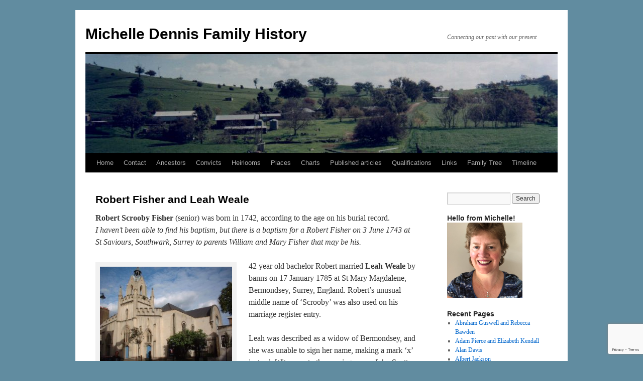

--- FILE ---
content_type: text/html; charset=UTF-8
request_url: http://www.michelledennis.com.au/?page_id=5590
body_size: 16655
content:
<!DOCTYPE html>
<html lang="en-AU">
<head>
<meta charset="UTF-8" />
<title>
Robert Fisher and Leah Weale | Michelle Dennis Family History	</title>
<link rel="profile" href="https://gmpg.org/xfn/11" />
<link rel="stylesheet" type="text/css" media="all" href="http://www.michelledennis.com.au/wp-content/themes/twentyten/style.css?ver=20251202" />
<link rel="pingback" href="http://www.michelledennis.com.au/xmlrpc.php">
<meta name='robots' content='max-image-preview:large' />
<link rel="alternate" type="application/rss+xml" title="Michelle Dennis Family History &raquo; Feed" href="http://www.michelledennis.com.au/?feed=rss2" />
<link rel="alternate" type="application/rss+xml" title="Michelle Dennis Family History &raquo; Comments Feed" href="http://www.michelledennis.com.au/?feed=comments-rss2" />
<link rel="alternate" title="oEmbed (JSON)" type="application/json+oembed" href="http://www.michelledennis.com.au/index.php?rest_route=%2Foembed%2F1.0%2Fembed&#038;url=http%3A%2F%2Fwww.michelledennis.com.au%2F%3Fpage_id%3D5590" />
<link rel="alternate" title="oEmbed (XML)" type="text/xml+oembed" href="http://www.michelledennis.com.au/index.php?rest_route=%2Foembed%2F1.0%2Fembed&#038;url=http%3A%2F%2Fwww.michelledennis.com.au%2F%3Fpage_id%3D5590&#038;format=xml" />
<style id='wp-img-auto-sizes-contain-inline-css' type='text/css'>
img:is([sizes=auto i],[sizes^="auto," i]){contain-intrinsic-size:3000px 1500px}
/*# sourceURL=wp-img-auto-sizes-contain-inline-css */
</style>
<style id='wp-emoji-styles-inline-css' type='text/css'>

	img.wp-smiley, img.emoji {
		display: inline !important;
		border: none !important;
		box-shadow: none !important;
		height: 1em !important;
		width: 1em !important;
		margin: 0 0.07em !important;
		vertical-align: -0.1em !important;
		background: none !important;
		padding: 0 !important;
	}
/*# sourceURL=wp-emoji-styles-inline-css */
</style>
<style id='wp-block-library-inline-css' type='text/css'>
:root{--wp-block-synced-color:#7a00df;--wp-block-synced-color--rgb:122,0,223;--wp-bound-block-color:var(--wp-block-synced-color);--wp-editor-canvas-background:#ddd;--wp-admin-theme-color:#007cba;--wp-admin-theme-color--rgb:0,124,186;--wp-admin-theme-color-darker-10:#006ba1;--wp-admin-theme-color-darker-10--rgb:0,107,160.5;--wp-admin-theme-color-darker-20:#005a87;--wp-admin-theme-color-darker-20--rgb:0,90,135;--wp-admin-border-width-focus:2px}@media (min-resolution:192dpi){:root{--wp-admin-border-width-focus:1.5px}}.wp-element-button{cursor:pointer}:root .has-very-light-gray-background-color{background-color:#eee}:root .has-very-dark-gray-background-color{background-color:#313131}:root .has-very-light-gray-color{color:#eee}:root .has-very-dark-gray-color{color:#313131}:root .has-vivid-green-cyan-to-vivid-cyan-blue-gradient-background{background:linear-gradient(135deg,#00d084,#0693e3)}:root .has-purple-crush-gradient-background{background:linear-gradient(135deg,#34e2e4,#4721fb 50%,#ab1dfe)}:root .has-hazy-dawn-gradient-background{background:linear-gradient(135deg,#faaca8,#dad0ec)}:root .has-subdued-olive-gradient-background{background:linear-gradient(135deg,#fafae1,#67a671)}:root .has-atomic-cream-gradient-background{background:linear-gradient(135deg,#fdd79a,#004a59)}:root .has-nightshade-gradient-background{background:linear-gradient(135deg,#330968,#31cdcf)}:root .has-midnight-gradient-background{background:linear-gradient(135deg,#020381,#2874fc)}:root{--wp--preset--font-size--normal:16px;--wp--preset--font-size--huge:42px}.has-regular-font-size{font-size:1em}.has-larger-font-size{font-size:2.625em}.has-normal-font-size{font-size:var(--wp--preset--font-size--normal)}.has-huge-font-size{font-size:var(--wp--preset--font-size--huge)}.has-text-align-center{text-align:center}.has-text-align-left{text-align:left}.has-text-align-right{text-align:right}.has-fit-text{white-space:nowrap!important}#end-resizable-editor-section{display:none}.aligncenter{clear:both}.items-justified-left{justify-content:flex-start}.items-justified-center{justify-content:center}.items-justified-right{justify-content:flex-end}.items-justified-space-between{justify-content:space-between}.screen-reader-text{border:0;clip-path:inset(50%);height:1px;margin:-1px;overflow:hidden;padding:0;position:absolute;width:1px;word-wrap:normal!important}.screen-reader-text:focus{background-color:#ddd;clip-path:none;color:#444;display:block;font-size:1em;height:auto;left:5px;line-height:normal;padding:15px 23px 14px;text-decoration:none;top:5px;width:auto;z-index:100000}html :where(.has-border-color){border-style:solid}html :where([style*=border-top-color]){border-top-style:solid}html :where([style*=border-right-color]){border-right-style:solid}html :where([style*=border-bottom-color]){border-bottom-style:solid}html :where([style*=border-left-color]){border-left-style:solid}html :where([style*=border-width]){border-style:solid}html :where([style*=border-top-width]){border-top-style:solid}html :where([style*=border-right-width]){border-right-style:solid}html :where([style*=border-bottom-width]){border-bottom-style:solid}html :where([style*=border-left-width]){border-left-style:solid}html :where(img[class*=wp-image-]){height:auto;max-width:100%}:where(figure){margin:0 0 1em}html :where(.is-position-sticky){--wp-admin--admin-bar--position-offset:var(--wp-admin--admin-bar--height,0px)}@media screen and (max-width:600px){html :where(.is-position-sticky){--wp-admin--admin-bar--position-offset:0px}}

/*# sourceURL=wp-block-library-inline-css */
</style><style id='global-styles-inline-css' type='text/css'>
:root{--wp--preset--aspect-ratio--square: 1;--wp--preset--aspect-ratio--4-3: 4/3;--wp--preset--aspect-ratio--3-4: 3/4;--wp--preset--aspect-ratio--3-2: 3/2;--wp--preset--aspect-ratio--2-3: 2/3;--wp--preset--aspect-ratio--16-9: 16/9;--wp--preset--aspect-ratio--9-16: 9/16;--wp--preset--color--black: #000;--wp--preset--color--cyan-bluish-gray: #abb8c3;--wp--preset--color--white: #fff;--wp--preset--color--pale-pink: #f78da7;--wp--preset--color--vivid-red: #cf2e2e;--wp--preset--color--luminous-vivid-orange: #ff6900;--wp--preset--color--luminous-vivid-amber: #fcb900;--wp--preset--color--light-green-cyan: #7bdcb5;--wp--preset--color--vivid-green-cyan: #00d084;--wp--preset--color--pale-cyan-blue: #8ed1fc;--wp--preset--color--vivid-cyan-blue: #0693e3;--wp--preset--color--vivid-purple: #9b51e0;--wp--preset--color--blue: #0066cc;--wp--preset--color--medium-gray: #666;--wp--preset--color--light-gray: #f1f1f1;--wp--preset--gradient--vivid-cyan-blue-to-vivid-purple: linear-gradient(135deg,rgb(6,147,227) 0%,rgb(155,81,224) 100%);--wp--preset--gradient--light-green-cyan-to-vivid-green-cyan: linear-gradient(135deg,rgb(122,220,180) 0%,rgb(0,208,130) 100%);--wp--preset--gradient--luminous-vivid-amber-to-luminous-vivid-orange: linear-gradient(135deg,rgb(252,185,0) 0%,rgb(255,105,0) 100%);--wp--preset--gradient--luminous-vivid-orange-to-vivid-red: linear-gradient(135deg,rgb(255,105,0) 0%,rgb(207,46,46) 100%);--wp--preset--gradient--very-light-gray-to-cyan-bluish-gray: linear-gradient(135deg,rgb(238,238,238) 0%,rgb(169,184,195) 100%);--wp--preset--gradient--cool-to-warm-spectrum: linear-gradient(135deg,rgb(74,234,220) 0%,rgb(151,120,209) 20%,rgb(207,42,186) 40%,rgb(238,44,130) 60%,rgb(251,105,98) 80%,rgb(254,248,76) 100%);--wp--preset--gradient--blush-light-purple: linear-gradient(135deg,rgb(255,206,236) 0%,rgb(152,150,240) 100%);--wp--preset--gradient--blush-bordeaux: linear-gradient(135deg,rgb(254,205,165) 0%,rgb(254,45,45) 50%,rgb(107,0,62) 100%);--wp--preset--gradient--luminous-dusk: linear-gradient(135deg,rgb(255,203,112) 0%,rgb(199,81,192) 50%,rgb(65,88,208) 100%);--wp--preset--gradient--pale-ocean: linear-gradient(135deg,rgb(255,245,203) 0%,rgb(182,227,212) 50%,rgb(51,167,181) 100%);--wp--preset--gradient--electric-grass: linear-gradient(135deg,rgb(202,248,128) 0%,rgb(113,206,126) 100%);--wp--preset--gradient--midnight: linear-gradient(135deg,rgb(2,3,129) 0%,rgb(40,116,252) 100%);--wp--preset--font-size--small: 13px;--wp--preset--font-size--medium: 20px;--wp--preset--font-size--large: 36px;--wp--preset--font-size--x-large: 42px;--wp--preset--spacing--20: 0.44rem;--wp--preset--spacing--30: 0.67rem;--wp--preset--spacing--40: 1rem;--wp--preset--spacing--50: 1.5rem;--wp--preset--spacing--60: 2.25rem;--wp--preset--spacing--70: 3.38rem;--wp--preset--spacing--80: 5.06rem;--wp--preset--shadow--natural: 6px 6px 9px rgba(0, 0, 0, 0.2);--wp--preset--shadow--deep: 12px 12px 50px rgba(0, 0, 0, 0.4);--wp--preset--shadow--sharp: 6px 6px 0px rgba(0, 0, 0, 0.2);--wp--preset--shadow--outlined: 6px 6px 0px -3px rgb(255, 255, 255), 6px 6px rgb(0, 0, 0);--wp--preset--shadow--crisp: 6px 6px 0px rgb(0, 0, 0);}:where(.is-layout-flex){gap: 0.5em;}:where(.is-layout-grid){gap: 0.5em;}body .is-layout-flex{display: flex;}.is-layout-flex{flex-wrap: wrap;align-items: center;}.is-layout-flex > :is(*, div){margin: 0;}body .is-layout-grid{display: grid;}.is-layout-grid > :is(*, div){margin: 0;}:where(.wp-block-columns.is-layout-flex){gap: 2em;}:where(.wp-block-columns.is-layout-grid){gap: 2em;}:where(.wp-block-post-template.is-layout-flex){gap: 1.25em;}:where(.wp-block-post-template.is-layout-grid){gap: 1.25em;}.has-black-color{color: var(--wp--preset--color--black) !important;}.has-cyan-bluish-gray-color{color: var(--wp--preset--color--cyan-bluish-gray) !important;}.has-white-color{color: var(--wp--preset--color--white) !important;}.has-pale-pink-color{color: var(--wp--preset--color--pale-pink) !important;}.has-vivid-red-color{color: var(--wp--preset--color--vivid-red) !important;}.has-luminous-vivid-orange-color{color: var(--wp--preset--color--luminous-vivid-orange) !important;}.has-luminous-vivid-amber-color{color: var(--wp--preset--color--luminous-vivid-amber) !important;}.has-light-green-cyan-color{color: var(--wp--preset--color--light-green-cyan) !important;}.has-vivid-green-cyan-color{color: var(--wp--preset--color--vivid-green-cyan) !important;}.has-pale-cyan-blue-color{color: var(--wp--preset--color--pale-cyan-blue) !important;}.has-vivid-cyan-blue-color{color: var(--wp--preset--color--vivid-cyan-blue) !important;}.has-vivid-purple-color{color: var(--wp--preset--color--vivid-purple) !important;}.has-black-background-color{background-color: var(--wp--preset--color--black) !important;}.has-cyan-bluish-gray-background-color{background-color: var(--wp--preset--color--cyan-bluish-gray) !important;}.has-white-background-color{background-color: var(--wp--preset--color--white) !important;}.has-pale-pink-background-color{background-color: var(--wp--preset--color--pale-pink) !important;}.has-vivid-red-background-color{background-color: var(--wp--preset--color--vivid-red) !important;}.has-luminous-vivid-orange-background-color{background-color: var(--wp--preset--color--luminous-vivid-orange) !important;}.has-luminous-vivid-amber-background-color{background-color: var(--wp--preset--color--luminous-vivid-amber) !important;}.has-light-green-cyan-background-color{background-color: var(--wp--preset--color--light-green-cyan) !important;}.has-vivid-green-cyan-background-color{background-color: var(--wp--preset--color--vivid-green-cyan) !important;}.has-pale-cyan-blue-background-color{background-color: var(--wp--preset--color--pale-cyan-blue) !important;}.has-vivid-cyan-blue-background-color{background-color: var(--wp--preset--color--vivid-cyan-blue) !important;}.has-vivid-purple-background-color{background-color: var(--wp--preset--color--vivid-purple) !important;}.has-black-border-color{border-color: var(--wp--preset--color--black) !important;}.has-cyan-bluish-gray-border-color{border-color: var(--wp--preset--color--cyan-bluish-gray) !important;}.has-white-border-color{border-color: var(--wp--preset--color--white) !important;}.has-pale-pink-border-color{border-color: var(--wp--preset--color--pale-pink) !important;}.has-vivid-red-border-color{border-color: var(--wp--preset--color--vivid-red) !important;}.has-luminous-vivid-orange-border-color{border-color: var(--wp--preset--color--luminous-vivid-orange) !important;}.has-luminous-vivid-amber-border-color{border-color: var(--wp--preset--color--luminous-vivid-amber) !important;}.has-light-green-cyan-border-color{border-color: var(--wp--preset--color--light-green-cyan) !important;}.has-vivid-green-cyan-border-color{border-color: var(--wp--preset--color--vivid-green-cyan) !important;}.has-pale-cyan-blue-border-color{border-color: var(--wp--preset--color--pale-cyan-blue) !important;}.has-vivid-cyan-blue-border-color{border-color: var(--wp--preset--color--vivid-cyan-blue) !important;}.has-vivid-purple-border-color{border-color: var(--wp--preset--color--vivid-purple) !important;}.has-vivid-cyan-blue-to-vivid-purple-gradient-background{background: var(--wp--preset--gradient--vivid-cyan-blue-to-vivid-purple) !important;}.has-light-green-cyan-to-vivid-green-cyan-gradient-background{background: var(--wp--preset--gradient--light-green-cyan-to-vivid-green-cyan) !important;}.has-luminous-vivid-amber-to-luminous-vivid-orange-gradient-background{background: var(--wp--preset--gradient--luminous-vivid-amber-to-luminous-vivid-orange) !important;}.has-luminous-vivid-orange-to-vivid-red-gradient-background{background: var(--wp--preset--gradient--luminous-vivid-orange-to-vivid-red) !important;}.has-very-light-gray-to-cyan-bluish-gray-gradient-background{background: var(--wp--preset--gradient--very-light-gray-to-cyan-bluish-gray) !important;}.has-cool-to-warm-spectrum-gradient-background{background: var(--wp--preset--gradient--cool-to-warm-spectrum) !important;}.has-blush-light-purple-gradient-background{background: var(--wp--preset--gradient--blush-light-purple) !important;}.has-blush-bordeaux-gradient-background{background: var(--wp--preset--gradient--blush-bordeaux) !important;}.has-luminous-dusk-gradient-background{background: var(--wp--preset--gradient--luminous-dusk) !important;}.has-pale-ocean-gradient-background{background: var(--wp--preset--gradient--pale-ocean) !important;}.has-electric-grass-gradient-background{background: var(--wp--preset--gradient--electric-grass) !important;}.has-midnight-gradient-background{background: var(--wp--preset--gradient--midnight) !important;}.has-small-font-size{font-size: var(--wp--preset--font-size--small) !important;}.has-medium-font-size{font-size: var(--wp--preset--font-size--medium) !important;}.has-large-font-size{font-size: var(--wp--preset--font-size--large) !important;}.has-x-large-font-size{font-size: var(--wp--preset--font-size--x-large) !important;}
/*# sourceURL=global-styles-inline-css */
</style>

<style id='classic-theme-styles-inline-css' type='text/css'>
/*! This file is auto-generated */
.wp-block-button__link{color:#fff;background-color:#32373c;border-radius:9999px;box-shadow:none;text-decoration:none;padding:calc(.667em + 2px) calc(1.333em + 2px);font-size:1.125em}.wp-block-file__button{background:#32373c;color:#fff;text-decoration:none}
/*# sourceURL=/wp-includes/css/classic-themes.min.css */
</style>
<link rel='stylesheet' id='contact-form-7-css' href='http://www.michelledennis.com.au/wp-content/plugins/contact-form-7/includes/css/styles.css?ver=6.1.4' type='text/css' media='all' />
<link rel='stylesheet' id='twentyten-block-style-css' href='http://www.michelledennis.com.au/wp-content/themes/twentyten/blocks.css?ver=20250220' type='text/css' media='all' />
<link rel="https://api.w.org/" href="http://www.michelledennis.com.au/index.php?rest_route=/" /><link rel="alternate" title="JSON" type="application/json" href="http://www.michelledennis.com.au/index.php?rest_route=/wp/v2/pages/5590" /><link rel="EditURI" type="application/rsd+xml" title="RSD" href="http://www.michelledennis.com.au/xmlrpc.php?rsd" />
<meta name="generator" content="WordPress 6.9" />
<link rel="canonical" href="http://www.michelledennis.com.au/?page_id=5590" />
<link rel='shortlink' href='http://www.michelledennis.com.au/?p=5590' />
<style type="text/css" id="custom-background-css">
body.custom-background { background-color: #618ca0; }
</style>
	</head>

<body class="wp-singular page-template-default page page-id-5590 custom-background wp-theme-twentyten">
<div id="wrapper" class="hfeed">
		<a href="#content" class="screen-reader-text skip-link">Skip to content</a>
	<div id="header">
		<div id="masthead">
			<div id="branding" role="banner">
									<div id="site-title">
						<span>
							<a href="http://www.michelledennis.com.au/" rel="home" >Michelle Dennis Family History</a>
						</span>
					</div>
										<div id="site-description">Connecting our past with our present</div>
					<img src="http://www.michelledennis.com.au/wp-content/uploads/2020/03/cropped-Woodvale-1998.jpg" width="940" height="197" alt="Michelle Dennis Family History" srcset="http://www.michelledennis.com.au/wp-content/uploads/2020/03/cropped-Woodvale-1998.jpg 940w, http://www.michelledennis.com.au/wp-content/uploads/2020/03/cropped-Woodvale-1998-300x63.jpg 300w, http://www.michelledennis.com.au/wp-content/uploads/2020/03/cropped-Woodvale-1998-768x161.jpg 768w" sizes="(max-width: 940px) 100vw, 940px" decoding="async" fetchpriority="high" />			</div><!-- #branding -->

			<div id="access" role="navigation">
				<div class="menu-header"><ul id="menu-primary" class="menu"><li id="menu-item-517" class="menu-item menu-item-type-post_type menu-item-object-page menu-item-home menu-item-517"><a href="http://www.michelledennis.com.au/">Home</a></li>
<li id="menu-item-524" class="menu-item menu-item-type-post_type menu-item-object-page menu-item-524"><a href="http://www.michelledennis.com.au/?page_id=522">Contact</a></li>
<li id="menu-item-512" class="menu-item menu-item-type-post_type menu-item-object-page menu-item-has-children menu-item-512"><a href="http://www.michelledennis.com.au/?page_id=509">Ancestors</a>
<ul class="sub-menu">
	<li id="menu-item-9607" class="menu-item menu-item-type-post_type menu-item-object-page menu-item-9607"><a href="http://www.michelledennis.com.au/?page_id=9593">Interesting Ancestors</a></li>
	<li id="menu-item-516" class="menu-item menu-item-type-post_type menu-item-object-page menu-item-516"><a href="http://www.michelledennis.com.au/?page_id=500">Michelle&#8217;s Paternal</a></li>
	<li id="menu-item-515" class="menu-item menu-item-type-post_type menu-item-object-page menu-item-515"><a href="http://www.michelledennis.com.au/?page_id=502">Michelle&#8217;s Maternal</a></li>
	<li id="menu-item-514" class="menu-item menu-item-type-post_type menu-item-object-page menu-item-514"><a href="http://www.michelledennis.com.au/?page_id=504">Brendan&#8217;s Paternal</a></li>
	<li id="menu-item-513" class="menu-item menu-item-type-post_type menu-item-object-page menu-item-513"><a href="http://www.michelledennis.com.au/?page_id=506">Brendan&#8217;s Maternal</a></li>
</ul>
</li>
<li id="menu-item-3817" class="menu-item menu-item-type-post_type menu-item-object-page menu-item-has-children menu-item-3817"><a href="http://www.michelledennis.com.au/?page_id=3813">Convicts</a>
<ul class="sub-menu">
	<li id="menu-item-9102" class="menu-item menu-item-type-post_type menu-item-object-page menu-item-9102"><a href="http://www.michelledennis.com.au/?page_id=9072">Susanna Mill (convict)</a></li>
	<li id="menu-item-9140" class="menu-item menu-item-type-post_type menu-item-object-page menu-item-9140"><a href="http://www.michelledennis.com.au/?page_id=9112">Joseph Pooler (convict)</a></li>
	<li id="menu-item-3819" class="menu-item menu-item-type-post_type menu-item-object-page menu-item-3819"><a href="http://www.michelledennis.com.au/?page_id=3732">Henry Aldridge (VT convict)</a></li>
	<li id="menu-item-3818" class="menu-item menu-item-type-post_type menu-item-object-page menu-item-3818"><a href="http://www.michelledennis.com.au/?page_id=3744">Margaret Aldridge nee Agnew (VT convict)</a></li>
	<li id="menu-item-3829" class="menu-item menu-item-type-post_type menu-item-object-page menu-item-3829"><a href="http://www.michelledennis.com.au/?page_id=3335">William Milverton – convict</a></li>
	<li id="menu-item-3828" class="menu-item menu-item-type-post_type menu-item-object-page menu-item-3828"><a href="http://www.michelledennis.com.au/?page_id=3407">Gawan Pickering (convict) and Mary Toft</a></li>
	<li id="menu-item-3827" class="menu-item menu-item-type-post_type menu-item-object-page menu-item-3827"><a href="http://www.michelledennis.com.au/?page_id=3454">James Toft and Elizabeth Mobbs</a></li>
	<li id="menu-item-3825" class="menu-item menu-item-type-post_type menu-item-object-page menu-item-3825"><a href="http://www.michelledennis.com.au/?page_id=3518">Ann Toft and Thomas Westley and Thomas Hyland</a></li>
	<li id="menu-item-3824" class="menu-item menu-item-type-post_type menu-item-object-page menu-item-3824"><a href="http://www.michelledennis.com.au/?page_id=3542">Elizabeth Toft, Wm Mitchell, Jos Goodall, Richd Hyde</a></li>
	<li id="menu-item-3826" class="menu-item menu-item-type-post_type menu-item-object-page menu-item-3826"><a href="http://www.michelledennis.com.au/?page_id=3521">Mary Pullen (convict) and son Henry</a></li>
	<li id="menu-item-3823" class="menu-item menu-item-type-post_type menu-item-object-page menu-item-3823"><a href="http://www.michelledennis.com.au/?page_id=3609">William Morgan and Mary Jones</a></li>
	<li id="menu-item-3820" class="menu-item menu-item-type-post_type menu-item-object-page menu-item-3820"><a href="http://www.michelledennis.com.au/?page_id=3675">Frederick Meredith snr and Sarah Mason, Mary Allen, Ann Case, Mary Kirk</a></li>
	<li id="menu-item-3822" class="menu-item menu-item-type-post_type menu-item-object-page menu-item-3822"><a href="http://www.michelledennis.com.au/?page_id=3617">Ellen Register and William Frazer</a></li>
</ul>
</li>
<li id="menu-item-499" class="menu-item menu-item-type-post_type menu-item-object-page menu-item-499"><a href="http://www.michelledennis.com.au/?page_id=494">Heirlooms</a></li>
<li id="menu-item-64" class="menu-item menu-item-type-post_type menu-item-object-page menu-item-has-children menu-item-64"><a href="http://www.michelledennis.com.au/?page_id=63">Places</a>
<ul class="sub-menu">
	<li id="menu-item-850" class="menu-item menu-item-type-post_type menu-item-object-page menu-item-850"><a href="http://www.michelledennis.com.au/?page_id=843">London</a></li>
	<li id="menu-item-72" class="menu-item menu-item-type-post_type menu-item-object-page menu-item-has-children menu-item-72"><a href="http://www.michelledennis.com.au/?page_id=71">Boho</a>
	<ul class="sub-menu">
		<li id="menu-item-209" class="menu-item menu-item-type-post_type menu-item-object-page menu-item-209"><a href="http://www.michelledennis.com.au/?page_id=207">My Boho settler families</a></li>
		<li id="menu-item-249" class="menu-item menu-item-type-post_type menu-item-object-page menu-item-249"><a href="http://www.michelledennis.com.au/?page_id=248">Boho Methodist Church</a></li>
		<li id="menu-item-255" class="menu-item menu-item-type-post_type menu-item-object-page menu-item-255"><a href="http://www.michelledennis.com.au/?page_id=237">Boho School</a></li>
		<li id="menu-item-254" class="menu-item menu-item-type-post_type menu-item-object-page menu-item-254"><a href="http://www.michelledennis.com.au/?page_id=239">Boho East School</a></li>
		<li id="menu-item-253" class="menu-item menu-item-type-post_type menu-item-object-page menu-item-253"><a href="http://www.michelledennis.com.au/?page_id=242">5 Mile Creek / Bourkes Hill</a></li>
		<li id="menu-item-1233" class="menu-item menu-item-type-post_type menu-item-object-page menu-item-1233"><a href="http://www.michelledennis.com.au/?page_id=1226">Harry&#8217;s Creek School No 2843</a></li>
		<li id="menu-item-256" class="menu-item menu-item-type-post_type menu-item-object-page menu-item-256"><a href="http://www.michelledennis.com.au/?page_id=235">Boho Creamery</a></li>
		<li id="menu-item-252" class="menu-item menu-item-type-post_type menu-item-object-page menu-item-252"><a href="http://www.michelledennis.com.au/?page_id=243">Boho Rifle Club</a></li>
		<li id="menu-item-346" class="menu-item menu-item-type-post_type menu-item-object-page menu-item-346"><a href="http://www.michelledennis.com.au/?page_id=345">Boho Bush Fire Brigade</a></li>
		<li id="menu-item-3176" class="menu-item menu-item-type-post_type menu-item-object-page menu-item-3176"><a href="http://www.michelledennis.com.au/?page_id=3126">Early Boho Crown Land Grants</a></li>
		<li id="menu-item-5054" class="menu-item menu-item-type-post_type menu-item-object-page menu-item-5054"><a href="http://www.michelledennis.com.au/?page_id=5048">Boho Inquests</a></li>
		<li id="menu-item-5055" class="menu-item menu-item-type-post_type menu-item-object-page menu-item-5055"><a href="http://www.michelledennis.com.au/?page_id=5038">Early Boho settlers in newspapers</a></li>
		<li id="menu-item-5056" class="menu-item menu-item-type-post_type menu-item-object-page menu-item-5056"><a href="http://www.michelledennis.com.au/?page_id=5033">Boho Land Leases pre 1879</a></li>
		<li id="menu-item-5098" class="menu-item menu-item-type-post_type menu-item-object-page menu-item-5098"><a href="http://www.michelledennis.com.au/?page_id=5064">Boho photos</a></li>
	</ul>
</li>
	<li id="menu-item-73" class="menu-item menu-item-type-post_type menu-item-object-page menu-item-has-children menu-item-73"><a href="http://www.michelledennis.com.au/?page_id=27">Violet Town</a>
	<ul class="sub-menu">
		<li id="menu-item-3175" class="menu-item menu-item-type-post_type menu-item-object-page menu-item-3175"><a href="http://www.michelledennis.com.au/?page_id=3131">Early VT Crown Land Grants</a></li>
		<li id="menu-item-3186" class="menu-item menu-item-type-post_type menu-item-object-page menu-item-3186"><a href="http://www.michelledennis.com.au/?page_id=3179">Violet Town Cemetery</a></li>
		<li id="menu-item-5007" class="menu-item menu-item-type-post_type menu-item-object-page menu-item-5007"><a href="http://www.michelledennis.com.au/?page_id=4998">WW1 soldiers address Violet Town</a></li>
		<li id="menu-item-5008" class="menu-item menu-item-type-post_type menu-item-object-page menu-item-5008"><a href="http://www.michelledennis.com.au/?page_id=4992">WW1 soldiers born in Violet Town</a></li>
		<li id="menu-item-5021" class="menu-item menu-item-type-post_type menu-item-object-page menu-item-5021"><a href="http://www.michelledennis.com.au/?page_id=5013">WW2 soldiers of Violet Town</a></li>
	</ul>
</li>
	<li id="menu-item-3172" class="menu-item menu-item-type-post_type menu-item-object-page menu-item-has-children menu-item-3172"><a href="http://www.michelledennis.com.au/?page_id=3150">Warrenbayne</a>
	<ul class="sub-menu">
		<li id="menu-item-3173" class="menu-item menu-item-type-post_type menu-item-object-page menu-item-3173"><a href="http://www.michelledennis.com.au/?page_id=3158">Warrenbayne West School</a></li>
		<li id="menu-item-3174" class="menu-item menu-item-type-post_type menu-item-object-page menu-item-3174"><a href="http://www.michelledennis.com.au/?page_id=3140">Early Warrenbayne Crown Land Grants</a></li>
	</ul>
</li>
</ul>
</li>
<li id="menu-item-430" class="menu-item menu-item-type-post_type menu-item-object-page menu-item-430"><a href="http://www.michelledennis.com.au/?page_id=424">Charts</a></li>
<li id="menu-item-437" class="menu-item menu-item-type-post_type menu-item-object-page menu-item-437"><a href="http://www.michelledennis.com.au/?page_id=436">Published articles</a></li>
<li id="menu-item-3841" class="menu-item menu-item-type-post_type menu-item-object-page menu-item-3841"><a href="http://www.michelledennis.com.au/?page_id=3836">Qualifications</a></li>
<li id="menu-item-6496" class="menu-item menu-item-type-post_type menu-item-object-page menu-item-6496"><a href="http://www.michelledennis.com.au/?page_id=6486">Links</a></li>
<li id="menu-item-8355" class="menu-item menu-item-type-post_type menu-item-object-page menu-item-8355"><a href="http://www.michelledennis.com.au/?page_id=8353">Family Tree</a></li>
<li id="menu-item-9650" class="menu-item menu-item-type-post_type menu-item-object-page menu-item-9650"><a href="http://www.michelledennis.com.au/?page_id=9645">Timeline</a></li>
</ul></div>			</div><!-- #access -->
		</div><!-- #masthead -->
	</div><!-- #header -->

	<div id="main">

		<div id="container">
			<div id="content" role="main">

			

				<div id="post-5590" class="post-5590 page type-page status-publish hentry">
											<h1 class="entry-title">Robert Fisher and Leah Weale</h1>
					
					<div class="entry-content">
						<p><strong>Robert Scrooby Fisher</strong> (senior) was born in 1742, according to the age on his burial record.<br />
<em>I haven&#8217;t been able to find his baptism, but there is a baptism for a Robert Fisher on 3 June 1743 at St Saviours, Southwark, Surrey to parents William and Mary Fisher that may be his.</em></p>
<div id="attachment_5567" style="width: 273px" class="wp-caption alignleft"><img decoding="async" aria-describedby="caption-attachment-5567" class=" wp-image-5567" src="http://www.michelledennis.com.au/wp-content/uploads/2020/09/St-Mary-Magdalene-Bermondsey-Surrey.jpg" alt="" width="263" height="197" srcset="http://www.michelledennis.com.au/wp-content/uploads/2020/09/St-Mary-Magdalene-Bermondsey-Surrey.jpg 640w, http://www.michelledennis.com.au/wp-content/uploads/2020/09/St-Mary-Magdalene-Bermondsey-Surrey-300x225.jpg 300w" sizes="(max-width: 263px) 100vw, 263px" /><p id="caption-attachment-5567" class="wp-caption-text">St Mary Magdalene Bermondsey Surrey</p></div>
<p>42 year old bachelor Robert married <strong>Leah Weale</strong> by banns on 17 January 1785 at St Mary Magdalene, Bermondsey, Surrey, England. Robert&#8217;s unusual middle name of &#8216;Scrooby&#8217; was also used on his marriage register entry.</p>
<p>Leah was described as a widow of Bermondsey, and she was unable to sign her name, making a mark &#8216;x&#8217; instead. Witnesses to the marriage were John Scott and James Fawcett.</p>
<p><em>Leah was possibly the widow of Thomas Weal. A Leah Jones, widow, married Thomas Weal bachelor in 1781 at St Paul, Shadwell, London. I&#8217;m unable to find her baptism as I don&#8217;t know her maiden name.</em></p>
<p>I do not know Robert&#8217;s occupation, as he is only ever described as a gentleman in later documents.</p>
<p>Robert appears to be part of a wealthy family, and appears in several records living in Rotherhithe in Surrey.</p>
<div id="attachment_5568" style="width: 338px" class="wp-caption alignright"><img decoding="async" aria-describedby="caption-attachment-5568" class=" wp-image-5568" src="http://www.michelledennis.com.au/wp-content/uploads/2020/09/20-Albion-Street-Rotherhithe-Surrey.jpg" alt="" width="328" height="246" srcset="http://www.michelledennis.com.au/wp-content/uploads/2020/09/20-Albion-Street-Rotherhithe-Surrey.jpg 640w, http://www.michelledennis.com.au/wp-content/uploads/2020/09/20-Albion-Street-Rotherhithe-Surrey-300x225.jpg 300w" sizes="(max-width: 328px) 100vw, 328px" /><p id="caption-attachment-5568" class="wp-caption-text">20 Albion Street Rotherhithe Surrey</p></div>
<p>Historically the area was the most northeastern settlement in the county of Surrey. The docks at Rotherhithe existed from the beginning of the 16th century. In 1792 there were eleven dockyards in the parish, of which a considerable number of ships for the East India Company were built.</p>
<p>Rotherhithe became part of the parliamentary borough of Southwark in 1832, and of the county of London in 1888. The population of Rotherhithe has been trebled in the 19th century. Rotherhithe is more open and more prosperous than Bermondsey. The riverside parts have been almost entirely rebuilt, large warehouses taking the place of houses of the seafaring and longshore population of former days.</p>
<p>Robert Fisher can be found living at three addresses in the following Surrey records &#8211;</p>
<ul>
<li>1792-93        Swan Alley, (Surrey Land Tax Records)</li>
<li>1795-98        23 Adam Street,  (Surrey Land Tax Records)</li>
<li>1798-1812    23 Adam Street, (Surrey, Jury-Qualified Free &amp; Copyholders 1696-1824)</li>
<li>1813               17 Albion Street, (Surrey, Jury-Qualified Free &amp; Copyholders 1696-1824)</li>
</ul>
<p>In the 1798 Land Tax Redemption Records for Adam Street, Rotherhithe, Robert Fisher is the owner of five properties &#8211; leased out to four, living in one.</p>
<p>On 29 January 1795, the Sun Fire Insurance Office insured Mr Robert Scrooby Fisher, of 23 Adam Street near the church in Rotherhithe, gentleman. Other properties held 24, 25 and 26 Adam Street.</p>
<div id="attachment_5572" style="width: 502px" class="wp-caption aligncenter"><img loading="lazy" decoding="async" aria-describedby="caption-attachment-5572" class=" wp-image-5572" src="http://www.michelledennis.com.au/wp-content/uploads/2020/09/Mayflower-Street-Rotherhithe-1900.jpg" alt="" width="492" height="300" srcset="http://www.michelledennis.com.au/wp-content/uploads/2020/09/Mayflower-Street-Rotherhithe-1900.jpg 736w, http://www.michelledennis.com.au/wp-content/uploads/2020/09/Mayflower-Street-Rotherhithe-1900-300x183.jpg 300w" sizes="auto, (max-width: 492px) 100vw, 492px" /><p id="caption-attachment-5572" class="wp-caption-text">Mayflower Street Rotherhithe ca 1900</p></div>
<p>Robert and Leah had five children &#8211;</p>
<ol>
<li><a href="http://www.michelledennis.com.au/?page_id=5577"><strong>Sarah</strong> </a>b 1787 Deptford, Kent d 1853 Camberwell, Surrey. Marr John Wyatt. 5 children</li>
<li>Robert Scrooby b ca 1788 Kent d 1850 Alexandria, Virginia, USA. Marr Ann Scott 1812.</li>
<li>Sarah* b 1795, Rotherhithe, Surrey</li>
<li>Joseph b 1797 Rotherhithe, d 1875 Camberwell. Marr Lucy Manclarke. 9 children.</li>
<li>Mary Ann b  Rotherhithe, d    Marr Samuel Fowell (Captain Royal Navy).  1 child Samuel. <em>Note Mary Ann&#8217;s husband Samuel is mentioned in her father Robert&#8217;s will.</em></li>
</ol>
<p><em>*Strangely another Sarah is born to the couple, baptised St Mary Rotherhithe (the daughter of Robert Scroobe and Leah Fisher), unless it is the same Sarah being rebaptised 8 years later?</em></p>
<p>When their first child Sarah was born the family Robert and Leah were living in Mill Lane, Deptford in Kent, England. I&#8217;ve been unable to find the next child Robert&#8217;s baptism, but according to later records for him, he was also born in Kent. He immigrated to Hampton Virginia, USA aboard the ship the &#8220;Henry Clay&#8221; in 1820.</p>
<p>Between 1788 and 1792 the family move from Deptford in Kent to Swan Alley in Rotherhithe, Surrey.</p>
<p>They can then be found living at 23 Adam Street, Rotherhithe from 1795 until 1812, when they make their final move to 17 Albion Street in 1813 where Robert also owned four other properties from 23 to 26 Adam Street.</p>
<div id="attachment_5573" style="width: 354px" class="wp-caption alignleft"><img loading="lazy" decoding="async" aria-describedby="caption-attachment-5573" class=" wp-image-5573" src="http://www.michelledennis.com.au/wp-content/uploads/2020/09/St-Mary-Rotherhithe-Surrey-England.jpg" alt="" width="344" height="269" srcset="http://www.michelledennis.com.au/wp-content/uploads/2020/09/St-Mary-Rotherhithe-Surrey-England.jpg 1207w, http://www.michelledennis.com.au/wp-content/uploads/2020/09/St-Mary-Rotherhithe-Surrey-England-300x235.jpg 300w, http://www.michelledennis.com.au/wp-content/uploads/2020/09/St-Mary-Rotherhithe-Surrey-England-1024x801.jpg 1024w, http://www.michelledennis.com.au/wp-content/uploads/2020/09/St-Mary-Rotherhithe-Surrey-England-768x601.jpg 768w" sizes="auto, (max-width: 344px) 100vw, 344px" /><p id="caption-attachment-5573" class="wp-caption-text">St Mary Rotherhithe Surrey England</p></div>
<p>Robert died on 12 February 1814 at home at 17 Albion Street, Rotherhithe aged 71 years, occupation gentleman. He was buried at St Mary, Rotherhithe on 15 February 1814.</p>
<p>His will was proved on 25 February 1814, in which he left his property to his wife Leah, and his son Robert on attachment to the British Government in the USA, and Leah&#8217;s various unnamed grandchildren.</p>
<p>Properties mentioned in the will bequests included Margaret Street, Mary le Bow, a house in Albion Street and houses at 24, 25, 26, 28, 29, 30 Adam Street.</p>
<p>The death duties were paid by Mrs Leah Fisher of 17 Albion Street, Rotherhithe.</p>
<div id="attachment_5574" style="width: 266px" class="wp-caption alignright"><img loading="lazy" decoding="async" aria-describedby="caption-attachment-5574" class="size-full wp-image-5574" src="http://www.michelledennis.com.au/wp-content/uploads/2020/09/St-Mary-Rotherhithe-Surrey-modern-day.jpg" alt="" width="256" height="197" /><p id="caption-attachment-5574" class="wp-caption-text">St Mary Rotherhithe Surrey modern day</p></div>
<p>Leah Fisher died in January 1819 at Lower Neptune Street, Rotherhithe, Surrey.</p>
<p>She was also buried at St Mary, Rotherhithe aged 75 years.</p>
																	</div><!-- .entry-content -->
				</div><!-- #post-5590 -->

				
			<div id="comments">




</div><!-- #comments -->


			</div><!-- #content -->
		</div><!-- #container -->


		<div id="primary" class="widget-area" role="complementary">
			<ul class="xoxo">

<li id="search-2" class="widget-container widget_search"><form role="search" method="get" id="searchform" class="searchform" action="http://www.michelledennis.com.au/">
				<div>
					<label class="screen-reader-text" for="s">Search for:</label>
					<input type="text" value="" name="s" id="s" />
					<input type="submit" id="searchsubmit" value="Search" />
				</div>
			</form></li>			</ul>
		</div><!-- #primary .widget-area -->


		<div id="secondary" class="widget-area" role="complementary">
			<ul class="xoxo">
				<li id="media_image-2" class="widget-container widget_media_image"><h3 class="widget-title">Hello from Michelle!</h3><img width="150" height="150" src="http://www.michelledennis.com.au/wp-content/uploads/2020/04/michelle-headshot-2020-150x150.png" class="image wp-image-2160  attachment-thumbnail size-thumbnail" alt="" style="max-width: 100%; height: auto;" title="Hello from Michelle!" decoding="async" loading="lazy" /></li><li id="pages-2" class="widget-container widget_pages"><h3 class="widget-title">Recent Pages</h3>
			<ul>
				<li class="page_item page-item-8508"><a href="http://www.michelledennis.com.au/?page_id=8508">Abraham Guswell and Rebecca Bawden</a></li>
<li class="page_item page-item-8441"><a href="http://www.michelledennis.com.au/?page_id=8441">Adam Pierce and Elizabeth Kendall</a></li>
<li class="page_item page-item-535"><a href="http://www.michelledennis.com.au/?page_id=535">Alan Davis</a></li>
<li class="page_item page-item-151"><a href="http://www.michelledennis.com.au/?page_id=151">Albert Jackson</a></li>
<li class="page_item page-item-1011"><a href="http://www.michelledennis.com.au/?page_id=1011">Alexander and Mary Stow</a></li>
<li class="page_item page-item-9497"><a href="http://www.michelledennis.com.au/?page_id=9497">Alexander Milne and Elspeth Smith</a></li>
<li class="page_item page-item-9469"><a href="http://www.michelledennis.com.au/?page_id=9469">Alexander Milne and Isabel Clerk</a></li>
<li class="page_item page-item-2857"><a href="http://www.michelledennis.com.au/?page_id=2857">Alfred Hutton and Asenath Jennings</a></li>
<li class="page_item page-item-961"><a href="http://www.michelledennis.com.au/?page_id=961">Alfred Pike and Augusta Shambler</a></li>
<li class="page_item page-item-509"><a href="http://www.michelledennis.com.au/?page_id=509">Ancestors</a></li>
<li class="page_item page-item-4044"><a href="http://www.michelledennis.com.au/?page_id=4044">Andrew Cullinan and Catherine Fogarty</a></li>
<li class="page_item page-item-1871"><a href="http://www.michelledennis.com.au/?page_id=1871">Andrew Jemson and Annie Wallace</a></li>
<li class="page_item page-item-2073"><a href="http://www.michelledennis.com.au/?page_id=2073">Andrew Jemson and Priscilla Wraith</a></li>
<li class="page_item page-item-3844"><a href="http://www.michelledennis.com.au/?page_id=3844">Andrew Richey and Sarah Ridgely</a></li>
<li class="page_item page-item-9804"><a href="http://www.michelledennis.com.au/?page_id=9804">Andrew Richey senior</a></li>
<li class="page_item page-item-3518"><a href="http://www.michelledennis.com.au/?page_id=3518">Ann Toft and Thomas Westley and Thomas Hyland</a></li>
<li class="page_item page-item-181"><a href="http://www.michelledennis.com.au/?page_id=181">Arthur Jackson</a></li>
<li class="page_item page-item-3027"><a href="http://www.michelledennis.com.au/?page_id=3027">Asenath Hall Jennings</a></li>
<li class="page_item page-item-1461"><a href="http://www.michelledennis.com.au/?page_id=1461">Barbara Jemson</a></li>
<li class="page_item page-item-8696"><a href="http://www.michelledennis.com.au/?page_id=8696">Barnard Kendall and Anne Snell</a></li>
<li class="page_item page-item-1748"><a href="http://www.michelledennis.com.au/?page_id=1748">Bartholomew Dennis and Jane Milner</a></li>
<li class="page_item page-item-7036"><a href="http://www.michelledennis.com.au/?page_id=7036">Bartholomew Mitchell and Esther Burton</a></li>
<li class="page_item page-item-8397"><a href="http://www.michelledennis.com.au/?page_id=8397">Benjamin C Hutton and Maria Pierce Rowe</a></li>
<li class="page_item page-item-6716"><a href="http://www.michelledennis.com.au/?page_id=6716">Bennett Britnell and Frances Toovye</a></li>
<li class="page_item page-item-71"><a href="http://www.michelledennis.com.au/?page_id=71">Boho</a></li>
<li class="page_item page-item-345"><a href="http://www.michelledennis.com.au/?page_id=345">Boho Bush Fire Brigade</a></li>
<li class="page_item page-item-235"><a href="http://www.michelledennis.com.au/?page_id=235">Boho Creamery</a></li>
<li class="page_item page-item-239"><a href="http://www.michelledennis.com.au/?page_id=239">Boho East School</a></li>
<li class="page_item page-item-248"><a href="http://www.michelledennis.com.au/?page_id=248">Boho Free Methodist Church</a></li>
<li class="page_item page-item-5048"><a href="http://www.michelledennis.com.au/?page_id=5048">Boho Inquests</a></li>
<li class="page_item page-item-5033"><a href="http://www.michelledennis.com.au/?page_id=5033">Boho Land Leases pre 1879</a></li>
<li class="page_item page-item-5064"><a href="http://www.michelledennis.com.au/?page_id=5064">Boho photos</a></li>
<li class="page_item page-item-243"><a href="http://www.michelledennis.com.au/?page_id=243">Boho Rifle Club</a></li>
<li class="page_item page-item-237"><a href="http://www.michelledennis.com.au/?page_id=237">Boho School</a></li>
<li class="page_item page-item-506"><a href="http://www.michelledennis.com.au/?page_id=506">Brendan&#8217;s Maternal Ancestors</a></li>
<li class="page_item page-item-504"><a href="http://www.michelledennis.com.au/?page_id=504">Brendan&#8217;s Paternal Ancestors</a></li>
<li class="page_item page-item-2915"><a href="http://www.michelledennis.com.au/?page_id=2915">Charles B Hutton and Eliza McSweeney</a></li>
<li class="page_item page-item-3230"><a href="http://www.michelledennis.com.au/?page_id=3230">Charles H C Pickering and Mary Milverton</a></li>
<li class="page_item page-item-8607"><a href="http://www.michelledennis.com.au/?page_id=8607">Charles Kendall and Elizabeth Northmore</a></li>
<li class="page_item page-item-6463"><a href="http://www.michelledennis.com.au/?page_id=6463">Charles King and Rachel Croxford</a></li>
<li class="page_item page-item-3188"><a href="http://www.michelledennis.com.au/?page_id=3188">Charles M Pickering and Isobel Bolle</a></li>
<li class="page_item page-item-1512"><a href="http://www.michelledennis.com.au/?page_id=1512">Charles N Pickering</a></li>
<li class="page_item page-item-8406"><a href="http://www.michelledennis.com.au/?page_id=8406">Charles Pierce and Martha Taylor</a></li>
<li class="page_item page-item-79"><a href="http://www.michelledennis.com.au/?page_id=79">Charles Wentworth</a></li>
<li class="page_item page-item-6004"><a href="http://www.michelledennis.com.au/?page_id=6004">Charles White and Jane Cooper</a></li>
<li class="page_item page-item-424"><a href="http://www.michelledennis.com.au/?page_id=424">Charts</a></li>
<li class="page_item page-item-6731"><a href="http://www.michelledennis.com.au/?page_id=6731">Christopher Britnell and Anne Bennett</a></li>
<li class="page_item page-item-7008"><a href="http://www.michelledennis.com.au/?page_id=7008">Christopher Reeve and Alice</a></li>
<li class="page_item page-item-6905"><a href="http://www.michelledennis.com.au/?page_id=6905">Christopher Reeves and Ruth Parrott</a></li>
<li class="page_item page-item-6405"><a href="http://www.michelledennis.com.au/?page_id=6405">Christopher Towne and Rachel Goodwin</a></li>
<li class="page_item page-item-522"><a href="http://www.michelledennis.com.au/?page_id=522">Contact me</a></li>
<li class="page_item page-item-3813"><a href="http://www.michelledennis.com.au/?page_id=3813">Convicts</a></li>
<li class="page_item page-item-3299"><a href="http://www.michelledennis.com.au/?page_id=3299">Daniel Milverton and Mary Ridge</a></li>
<li class="page_item page-item-4042"><a href="http://www.michelledennis.com.au/?page_id=4042">Denis Cullinan and Alice McMahon</a></li>
<li class="page_item page-item-1591"><a href="http://www.michelledennis.com.au/?page_id=1591">Doris Gallagher</a></li>
<li class="page_item page-item-593"><a href="http://www.michelledennis.com.au/?page_id=593">Dr Samson Davis and Ann Rawbone</a></li>
<li class="page_item page-item-3126"><a href="http://www.michelledennis.com.au/?page_id=3126">Early Boho Crown Land Grants</a></li>
<li class="page_item page-item-5038"><a href="http://www.michelledennis.com.au/?page_id=5038">Early Boho settlers in newspapers</a></li>
<li class="page_item page-item-3131"><a href="http://www.michelledennis.com.au/?page_id=3131">Early VT Crown Land Grants</a></li>
<li class="page_item page-item-3140"><a href="http://www.michelledennis.com.au/?page_id=3140">Early Warrenbayne Crown Land Grants</a></li>
<li class="page_item page-item-189"><a href="http://www.michelledennis.com.au/?page_id=189">Eden White</a></li>
<li class="page_item page-item-5863"><a href="http://www.michelledennis.com.au/?page_id=5863">Eden White and Maria Britnell</a></li>
<li class="page_item page-item-5867"><a href="http://www.michelledennis.com.au/?page_id=5867">Eden White and Mary Rixon</a></li>
<li class="page_item page-item-5892"><a href="http://www.michelledennis.com.au/?page_id=5892">Eden White and Sarah Wall</a></li>
<li class="page_item page-item-1839"><a href="http://www.michelledennis.com.au/?page_id=1839">Edith Skelton</a></li>
<li class="page_item page-item-4519"><a href="http://www.michelledennis.com.au/?page_id=4519">Edmond Fennessy and Mary Conheidy</a></li>
<li class="page_item page-item-551"><a href="http://www.michelledennis.com.au/?page_id=551">Edward and Emily Stow</a></li>
<li class="page_item page-item-927"><a href="http://www.michelledennis.com.au/?page_id=927">Edward C R Davis</a></li>
<li class="page_item page-item-5690"><a href="http://www.michelledennis.com.au/?page_id=5690">Edward Skilton and Mary Dennis</a></li>
<li class="page_item page-item-5711"><a href="http://www.michelledennis.com.au/?page_id=5711">Edward Skilton and Mary Walder</a></li>
<li class="page_item page-item-7766"><a href="http://www.michelledennis.com.au/?page_id=7766">Elias Browne and Anne Voute</a></li>
<li class="page_item page-item-3542"><a href="http://www.michelledennis.com.au/?page_id=3542">Elizabeth Toft, Wm Mitchell, Jos Goodall, Richd Hyde</a></li>
<li class="page_item page-item-187"><a href="http://www.michelledennis.com.au/?page_id=187">Ella Davis (Jackson)</a></li>
<li class="page_item page-item-3617"><a href="http://www.michelledennis.com.au/?page_id=3617">Ellen Register and William Frazer</a></li>
<li class="page_item page-item-6987"><a href="http://www.michelledennis.com.au/?page_id=6987">Emanuel Reeves and Anne Olliff</a></li>
<li class="page_item page-item-6955"><a href="http://www.michelledennis.com.au/?page_id=6955">Emanuel Reeves and Mary Markham</a></li>
<li class="page_item page-item-388"><a href="http://www.michelledennis.com.au/?page_id=388">Emma White (Smith)</a></li>
<li class="page_item page-item-2354"><a href="http://www.michelledennis.com.au/?page_id=2354">Ernest Mills and Eliza Hutton</a></li>
<li class="page_item page-item-96"><a href="http://www.michelledennis.com.au/?page_id=96">Esther Wentworth (White / Smith)</a></li>
<li class="page_item page-item-1966"><a href="http://www.michelledennis.com.au/?page_id=1966">Everett Cooper and Catherine Tatlock</a></li>
<li class="page_item page-item-8353"><a href="http://www.michelledennis.com.au/?page_id=8353">Family Tree</a></li>
<li class="page_item page-item-242"><a href="http://www.michelledennis.com.au/?page_id=242">Five Mile Creek School  (Bourke&#8217;s Hill)</a></li>
<li class="page_item page-item-1169"><a href="http://www.michelledennis.com.au/?page_id=1169">Frances Stow</a></li>
<li class="page_item page-item-6632"><a href="http://www.michelledennis.com.au/?page_id=6632">Francis Britnell and Susannah Connish</a></li>
<li class="page_item page-item-6354"><a href="http://www.michelledennis.com.au/?page_id=6354">Francis Filbee and Mabel Weedon</a></li>
<li class="page_item page-item-2618"><a href="http://www.michelledennis.com.au/?page_id=2618">Francis Ritson and Mary Maddison</a></li>
<li class="page_item page-item-3654"><a href="http://www.michelledennis.com.au/?page_id=3654">Frederick Meredith jnr and Sarah Morgan</a></li>
<li class="page_item page-item-3675"><a href="http://www.michelledennis.com.au/?page_id=3675">Frederick Meredith snr and Sarah Mason, Mary Allen, Ann Case, Mary Kirk</a></li>
<li class="page_item page-item-3407"><a href="http://www.michelledennis.com.au/?page_id=3407">Gawan Pickering (convict) and Mary Toft</a></li>
<li class="page_item page-item-8806"><a href="http://www.michelledennis.com.au/?page_id=8806">Gawan Pickering and Mary Dickinson</a></li>
<li class="page_item page-item-2663"><a href="http://www.michelledennis.com.au/?page_id=2663">George Brown and Mary Cuthbertson</a></li>
<li class="page_item page-item-548"><a href="http://www.michelledennis.com.au/?page_id=548">George Davis and Elizabeth Cullinan</a></li>
<li class="page_item page-item-6637"><a href="http://www.michelledennis.com.au/?page_id=6637">George Luke and Mary Smith</a></li>
<li class="page_item page-item-9448"><a href="http://www.michelledennis.com.au/?page_id=9448">George Milne and Helen Shand</a></li>
<li class="page_item page-item-9507"><a href="http://www.michelledennis.com.au/?page_id=9507">George Milne and Janet Anderson</a></li>
<li class="page_item page-item-9526"><a href="http://www.michelledennis.com.au/?page_id=9526">George Milne and Marjorie Davidson</a></li>
<li class="page_item page-item-8825"><a href="http://www.michelledennis.com.au/?page_id=8825">George Pickering and Elizabeth Walker</a></li>
<li class="page_item page-item-4380"><a href="http://www.michelledennis.com.au/?page_id=4380">George Prideaux and Phillipa Simmons</a></li>
<li class="page_item page-item-2998"><a href="http://www.michelledennis.com.au/?page_id=2998">George Robson</a></li>
<li class="page_item page-item-9187"><a href="http://www.michelledennis.com.au/?page_id=9187">George Smith and Sarah Emma Wheeler</a></li>
<li class="page_item page-item-2358"><a href="http://www.michelledennis.com.au/?page_id=2358">George T Gray</a></li>
<li class="page_item page-item-9221"><a href="http://www.michelledennis.com.au/?page_id=9221">George Wheeler and Ann Coles</a></li>
<li class="page_item page-item-6522"><a href="http://www.michelledennis.com.au/?page_id=6522">Gilbert Dyson and Mary Hopkins</a></li>
<li class="page_item page-item-2227"><a href="http://www.michelledennis.com.au/?page_id=2227">Gordon Mills</a></li>
<li class="page_item page-item-370"><a href="http://www.michelledennis.com.au/?page_id=370">Harriet Miles (White)</a></li>
<li class="page_item page-item-6767"><a href="http://www.michelledennis.com.au/?page_id=6767">Harry Britnell and Elene Corbett</a></li>
<li class="page_item page-item-1226"><a href="http://www.michelledennis.com.au/?page_id=1226">Harry&#8217;s Creek School</a></li>
<li class="page_item page-item-494"><a href="http://www.michelledennis.com.au/?page_id=494">Heirlooms</a></li>
<li class="page_item page-item-6178"><a href="http://www.michelledennis.com.au/?page_id=6178">Henry &#8216;Harry&#8217; Rixon and Mary Littlepage</a></li>
<li class="page_item page-item-3732"><a href="http://www.michelledennis.com.au/?page_id=3732">Henry Aldridge (VT convict)</a></li>
<li class="page_item page-item-7548"><a href="http://www.michelledennis.com.au/?page_id=7548">Henry Finch (Rev) and Mary Brooke</a></li>
<li class="page_item page-item-2496"><a href="http://www.michelledennis.com.au/?page_id=2496">Henry Gray and Jane A Brown</a></li>
<li class="page_item page-item-3266"><a href="http://www.michelledennis.com.au/?page_id=3266">Henry Pickering and Mary Meredith</a></li>
<li class="page_item page-item-2797"><a href="http://www.michelledennis.com.au/?page_id=2797">Henry Richey and Jane Chapman</a></li>
<li class="page_item page-item-5531"><a href="http://www.michelledennis.com.au/?page_id=5531">Henry Speight and Hannah Emmott</a></li>
<li class="page_item page-item-4804"><a href="http://www.michelledennis.com.au/?page_id=4804">Hercules Jameson and Sarah Jay</a></li>
<li class="page_item page-item-8545"><a href="http://www.michelledennis.com.au/?page_id=8545">Humphrey Bawden and Elizabeth Poole</a></li>
<li class="page_item page-item-9593"><a href="http://www.michelledennis.com.au/?page_id=9593">Interesting Ancestors</a></li>
<li class="page_item page-item-2360"><a href="http://www.michelledennis.com.au/?page_id=2360">Isabel Gray (Luke)</a></li>
<li class="page_item page-item-174"><a href="http://www.michelledennis.com.au/?page_id=174">Isaiah Mead and Mary Ann Ruff</a></li>
<li class="page_item page-item-5760"><a href="http://www.michelledennis.com.au/?page_id=5760">Israel Skilton and Jane Humphrey</a></li>
<li class="page_item page-item-5730"><a href="http://www.michelledennis.com.au/?page_id=5730">James and Mary Skilton</a></li>
<li class="page_item page-item-7574"><a href="http://www.michelledennis.com.au/?page_id=7574">James Bowman and wife Ann</a></li>
<li class="page_item page-item-1654"><a href="http://www.michelledennis.com.au/?page_id=1654">James Dennis (junior)</a></li>
<li class="page_item page-item-1683"><a href="http://www.michelledennis.com.au/?page_id=1683">James Dennis (senior)</a></li>
<li class="page_item page-item-9364"><a href="http://www.michelledennis.com.au/?page_id=9364">James Maddison and Ann</a></li>
<li class="page_item page-item-1338"><a href="http://www.michelledennis.com.au/?page_id=1338">James Miles and Sarah Wyatt</a></li>
<li class="page_item page-item-2737"><a href="http://www.michelledennis.com.au/?page_id=2737">James Mills and Frances Richey</a></li>
<li class="page_item page-item-8316"><a href="http://www.michelledennis.com.au/?page_id=8316">James Milverton and Amy Bailey</a></li>
<li class="page_item page-item-8253"><a href="http://www.michelledennis.com.au/?page_id=8253">James Milverton and Ann Membry</a></li>
<li class="page_item page-item-8292"><a href="http://www.michelledennis.com.au/?page_id=8292">James Milverton and Elizabeth Scriven</a></li>
<li class="page_item page-item-8260"><a href="http://www.michelledennis.com.au/?page_id=8260">James Milverton and Sarah Stanton</a></li>
<li class="page_item page-item-9350"><a href="http://www.michelledennis.com.au/?page_id=9350">James Ruff and Susannah Brockwell</a></li>
<li class="page_item page-item-3454"><a href="http://www.michelledennis.com.au/?page_id=3454">James Toft and Elizabeth Mobbs</a></li>
<li class="page_item page-item-2589"><a href="http://www.michelledennis.com.au/?page_id=2589">Jane (Jenny) Luke</a></li>
<li class="page_item page-item-8803"><a href="http://www.michelledennis.com.au/?page_id=8803">Jeremiah Pickering and Elizabeth Hovington</a></li>
<li class="page_item page-item-8123"><a href="http://www.michelledennis.com.au/?page_id=8123">John Anton and Mary Wydoot</a></li>
<li class="page_item page-item-4767"><a href="http://www.michelledennis.com.au/?page_id=4767">John Beaver and Ann Pilcher</a></li>
<li class="page_item page-item-6438"><a href="http://www.michelledennis.com.au/?page_id=6438">John Britnell and Mary Croxford</a></li>
<li class="page_item page-item-6401"><a href="http://www.michelledennis.com.au/?page_id=6401">John Britnell and Sarah Whitford</a></li>
<li class="page_item page-item-7811"><a href="http://www.michelledennis.com.au/?page_id=7811">John Brown and Margaret Benson</a></li>
<li class="page_item page-item-9141"><a href="http://www.michelledennis.com.au/?page_id=9141">John Chapman and Margaret</a></li>
<li class="page_item page-item-9045"><a href="http://www.michelledennis.com.au/?page_id=9045">John Craike and Susannah Banks</a></li>
<li class="page_item page-item-6454"><a href="http://www.michelledennis.com.au/?page_id=6454">John Croxford and Ann King</a></li>
<li class="page_item page-item-6311"><a href="http://www.michelledennis.com.au/?page_id=6311">John Croxford and Dorothy Weller</a></li>
<li class="page_item page-item-6343"><a href="http://www.michelledennis.com.au/?page_id=6343">John Croxford and Rachel Towne</a></li>
<li class="page_item page-item-4622"><a href="http://www.michelledennis.com.au/?page_id=4622">John Davis and Sarah Biddle</a></li>
<li class="page_item page-item-6514"><a href="http://www.michelledennis.com.au/?page_id=6514">John Dyson and Ann Marshall</a></li>
<li class="page_item page-item-6141"><a href="http://www.michelledennis.com.au/?page_id=6141">John Fritwell and Issabell Druse</a></li>
<li class="page_item page-item-4354"><a href="http://www.michelledennis.com.au/?page_id=4354">John Gallagher and Elizabeth Prideaux</a></li>
<li class="page_item page-item-5298"><a href="http://www.michelledennis.com.au/?page_id=5298">John Hindle Dewhurst and Alice Catlow</a></li>
<li class="page_item page-item-1335"><a href="http://www.michelledennis.com.au/?page_id=1335">John Jackson and Sarah Bramley</a></li>
<li class="page_item page-item-9692"><a href="http://www.michelledennis.com.au/?page_id=9692">John Kendall and Jane Holland</a></li>
<li class="page_item page-item-2529"><a href="http://www.michelledennis.com.au/?page_id=2529">John Luke and Isobel Ritson</a></li>
<li class="page_item page-item-7806"><a href="http://www.michelledennis.com.au/?page_id=7806">John Mackerell and Abigail Anton</a></li>
<li class="page_item page-item-7744"><a href="http://www.michelledennis.com.au/?page_id=7744">John Mackerell and Anne Browne</a></li>
<li class="page_item page-item-9548"><a href="http://www.michelledennis.com.au/?page_id=9548">John Milne snr and Isobel Wilson</a></li>
<li class="page_item page-item-9552"><a href="http://www.michelledennis.com.au/?page_id=9552">John Mylne and Agnes Fraser</a></li>
<li class="page_item page-item-9538"><a href="http://www.michelledennis.com.au/?page_id=9538">John Mylne and Helen Kenneries</a></li>
<li class="page_item page-item-8840"><a href="http://www.michelledennis.com.au/?page_id=8840">John Pickering (jun) and Elizabeth</a></li>
<li class="page_item page-item-8854"><a href="http://www.michelledennis.com.au/?page_id=8854">John Pickering (sen) and Elizabeth</a></li>
<li class="page_item page-item-6591"><a href="http://www.michelledennis.com.au/?page_id=6591">John Rance and Clemence Floyd</a></li>
<li class="page_item page-item-6582"><a href="http://www.michelledennis.com.au/?page_id=6582">John Rance and Elizabeth Temple</a></li>
<li class="page_item page-item-6562"><a href="http://www.michelledennis.com.au/?page_id=6562">John Rance and Sarah Gibbons</a></li>
<li class="page_item page-item-6872"><a href="http://www.michelledennis.com.au/?page_id=6872">John Rawbone and Elizabeth White</a></li>
<li class="page_item page-item-1135"><a href="http://www.michelledennis.com.au/?page_id=1135">John Stow and Mary Beaver</a></li>
<li class="page_item page-item-7608"><a href="http://www.michelledennis.com.au/?page_id=7608">John Toft</a></li>
<li class="page_item page-item-7668"><a href="http://www.michelledennis.com.au/?page_id=7668">John Toft d 1628</a></li>
<li class="page_item page-item-6788"><a href="http://www.michelledennis.com.au/?page_id=6788">John Toovye and Elizabeth Mead</a></li>
<li class="page_item page-item-5611"><a href="http://www.michelledennis.com.au/?page_id=5611">John Wyatt and Rachael Cockbill</a></li>
<li class="page_item page-item-5577"><a href="http://www.michelledennis.com.au/?page_id=5577">John Wyatt and Sarah Fisher</a></li>
<li class="page_item page-item-6686"><a href="http://www.michelledennis.com.au/?page_id=6686">John Young and Mary Hobson</a></li>
<li class="page_item page-item-865"><a href="http://www.michelledennis.com.au/?page_id=865">Joseph Davis and the two Miss Hodges</a></li>
<li class="page_item page-item-9112"><a href="http://www.michelledennis.com.au/?page_id=9112">Joseph Pooler (convict)</a></li>
<li class="page_item page-item-2124"><a href="http://www.michelledennis.com.au/?page_id=2124">Joseph Wallace and Jane Foster</a></li>
<li class="page_item page-item-5801"><a href="http://www.michelledennis.com.au/?page_id=5801">Joseph Wyatt and Mary Reeves</a></li>
<li class="page_item page-item-7457"><a href="http://www.michelledennis.com.au/?page_id=7457">Josiah Maddison and Isabella Elrington</a></li>
<li class="page_item page-item-104"><a href="http://www.michelledennis.com.au/?page_id=104">Katie Miles</a></li>
<li class="page_item page-item-5450"><a href="http://www.michelledennis.com.au/?page_id=5450">Lawrence Bramley and Margaret Preston</a></li>
<li class="page_item page-item-5448"><a href="http://www.michelledennis.com.au/?page_id=5448">Lawrence Bramley and Sarah Speight</a></li>
<li class="page_item page-item-176"><a href="http://www.michelledennis.com.au/?page_id=176">Lawrence Jackson</a></li>
<li class="page_item page-item-6486"><a href="http://www.michelledennis.com.au/?page_id=6486">Links</a></li>
<li class="page_item page-item-843"><a href="http://www.michelledennis.com.au/?page_id=843">London</a></li>
<li class="page_item page-item-172"><a href="http://www.michelledennis.com.au/?page_id=172">Mahalia Mead</a></li>
<li class="page_item page-item-3744"><a href="http://www.michelledennis.com.au/?page_id=3744">Margaret Aldridge nee Agnew (VT convict)</a></li>
<li class="page_item page-item-1141"><a href="http://www.michelledennis.com.au/?page_id=1141">Mary Ann Stow</a></li>
<li class="page_item page-item-3521"><a href="http://www.michelledennis.com.au/?page_id=3521">Mary Pullen (convict) and son Henry</a></li>
<li class="page_item page-item-5205"><a href="http://www.michelledennis.com.au/?page_id=5205">Matthew Dewhurst and Ann Hindle</a></li>
<li class="page_item page-item-4946"><a href="http://www.michelledennis.com.au/?page_id=4946">Matthew Wraith and Isabella Brown</a></li>
<li class="page_item page-item-2094"><a href="http://www.michelledennis.com.au/?page_id=2094">Matthew Wraith and Mary Moody</a></li>
<li class="page_item page-item-1127"><a href="http://www.michelledennis.com.au/?page_id=1127">Maud Stow</a></li>
<li class="page_item page-item-4583"><a href="http://www.michelledennis.com.au/?page_id=4583">Michael Clarke and Margaret Simons</a></li>
<li class="page_item page-item-7022"><a href="http://www.michelledennis.com.au/?page_id=7022">Michael Parrott and Ann White</a></li>
<li class="page_item page-item-502"><a href="http://www.michelledennis.com.au/?page_id=502">Michelle&#8217;s Maternal Ancestors</a></li>
<li class="page_item page-item-500"><a href="http://www.michelledennis.com.au/?page_id=500">Michelle&#8217;s Paternal Ancestors</a></li>
<li class="page_item page-item-207"><a href="http://www.michelledennis.com.au/?page_id=207">My Boho settler families</a></li>
<li class="page_item page-item-1067"><a href="http://www.michelledennis.com.au/?page_id=1067">Nicholas J Bolle and Rosanna Farrell</a></li>
<li class="page_item page-item-8922"><a href="http://www.michelledennis.com.au/?page_id=8922">Nicholas Kendall and Emline Treffrey</a></li>
<li class="page_item page-item-8626"><a href="http://www.michelledennis.com.au/?page_id=8626">Nicholas Kendall and Jane Carew</a></li>
<li class="page_item page-item-8968"><a href="http://www.michelledennis.com.au/?page_id=8968">Nicholas Kendall and Loveday Killiowe</a></li>
<li class="page_item page-item-8079"><a href="http://www.michelledennis.com.au/?page_id=8079">Nicholas Mackerell and Abigail Dackett</a></li>
<li class="page_item page-item-8160"><a href="http://www.michelledennis.com.au/?page_id=8160">Nicholas Voute and Ellen</a></li>
<li class="page_item page-item-3974"><a href="http://www.michelledennis.com.au/?page_id=3974">Nicholas W M Bolle  and Mary Clarke</a></li>
<li class="page_item page-item-2317"><a href="http://www.michelledennis.com.au/?page_id=2317">Olive Gray</a></li>
<li class="page_item page-item-8088"><a href="http://www.michelledennis.com.au/?page_id=8088">Oliver Dackett</a></li>
<li class="page_item page-item-5273"><a href="http://www.michelledennis.com.au/?page_id=5273">Ottiwell Dewhurst and Jane Hartley</a></li>
<li class="page_item page-item-4382"><a href="http://www.michelledennis.com.au/?page_id=4382">Patrick Gallagher and Bridget Fennessy</a></li>
<li class="page_item page-item-7537"><a href="http://www.michelledennis.com.au/?page_id=7537">Peter Finch (Rev) and Elizabeth Mackerell</a></li>
<li class="page_item page-item-7715"><a href="http://www.michelledennis.com.au/?page_id=7715">Peter Finch and Katherine Prescott</a></li>
<li class="page_item page-item-7505"><a href="http://www.michelledennis.com.au/?page_id=7505">Peter Toft and Mary Bowman</a></li>
<li class="page_item page-item-5841"><a href="http://www.michelledennis.com.au/?page_id=5841">Peter Wyatt and Sarah Cook</a></li>
<li class="page_item page-item-5857"><a href="http://www.michelledennis.com.au/?page_id=5857">Peter Wyatt senior</a></li>
<li class="page_item page-item-63"><a href="http://www.michelledennis.com.au/?page_id=63">Places</a></li>
<li class="page_item page-item-436"><a href="http://www.michelledennis.com.au/?page_id=436">Published articles</a></li>
<li class="page_item page-item-3836"><a href="http://www.michelledennis.com.au/?page_id=3836">Qualifications</a></li>
<li class="page_item page-item-9413"><a href="http://www.michelledennis.com.au/?page_id=9413">Richard Banks and Elizabeth Hodgson</a></li>
<li class="page_item page-item-4883"><a href="http://www.michelledennis.com.au/?page_id=4883">Richard Cole and Mary Wilson</a></li>
<li class="page_item page-item-6292"><a href="http://www.michelledennis.com.au/?page_id=6292">Richard Croxford and Elisabeth House</a></li>
<li class="page_item page-item-5185"><a href="http://www.michelledennis.com.au/?page_id=5185">Richard Jackson and Grace Dewhurst</a></li>
<li class="page_item page-item-6677"><a href="http://www.michelledennis.com.au/?page_id=6677">Richard Luke and Anne</a></li>
<li class="page_item page-item-7101"><a href="http://www.michelledennis.com.au/?page_id=7101">Richard Parrott and Prudence Silverside</a></li>
<li class="page_item page-item-5746"><a href="http://www.michelledennis.com.au/?page_id=5746">Richard Skilton 1622-1693</a></li>
<li class="page_item page-item-5672"><a href="http://www.michelledennis.com.au/?page_id=5672">Richard Skilton and Ann Hide</a></li>
<li class="page_item page-item-183"><a href="http://www.michelledennis.com.au/?page_id=183">Richard White</a></li>
<li class="page_item page-item-5415"><a href="http://www.michelledennis.com.au/?page_id=5415">Richard Wolfenden and Mary Isherwood</a></li>
<li class="page_item page-item-6369"><a href="http://www.michelledennis.com.au/?page_id=6369">Robert and Ann Filbee</a></li>
<li class="page_item page-item-1241"><a href="http://www.michelledennis.com.au/?page_id=1241">Robert Banks Dennis</a></li>
<li class="page_item page-item-6791"><a href="http://www.michelledennis.com.au/?page_id=6791">Robert Connish and Margaret</a></li>
<li class="page_item page-item-6798"><a href="http://www.michelledennis.com.au/?page_id=6798">Robert Connish junior</a></li>
<li class="page_item page-item-6334"><a href="http://www.michelledennis.com.au/?page_id=6334">Robert Croxford and Mabel Filbee</a></li>
<li class="page_item page-item-1698"><a href="http://www.michelledennis.com.au/?page_id=1698">Robert Dennis 1 and Anne</a></li>
<li class="page_item page-item-1704"><a href="http://www.michelledennis.com.au/?page_id=1704">Robert Dennis 2 and Isabell Douglas</a></li>
<li class="page_item page-item-1714"><a href="http://www.michelledennis.com.au/?page_id=1714">Robert Dennis 3 and Ann Cuthbert</a></li>
<li class="page_item page-item-1723"><a href="http://www.michelledennis.com.au/?page_id=1723">Robert Dennis 4 and Mary Swales</a></li>
<li class="page_item page-item-7925"><a href="http://www.michelledennis.com.au/?page_id=7925">Robert Elrington and Isabella Soulsby</a></li>
<li class="page_item page-item-7952"><a href="http://www.michelledennis.com.au/?page_id=7952">Robert Elrington and Mary Surtis</a></li>
<li class="page_item page-item-6389"><a href="http://www.michelledennis.com.au/?page_id=6389">Robert Filbee and Alice Smith</a></li>
<li class="page_item page-item-5590 current_page_item"><a href="http://www.michelledennis.com.au/?page_id=5590" aria-current="page">Robert Fisher and Leah Weale</a></li>
<li class="page_item page-item-4907"><a href="http://www.michelledennis.com.au/?page_id=4907">Robert Forster and Catherine Aynesly</a></li>
<li class="page_item page-item-179"><a href="http://www.michelledennis.com.au/?page_id=179">Robert Jackson</a></li>
<li class="page_item page-item-5401"><a href="http://www.michelledennis.com.au/?page_id=5401">Robert Jackson and Elizabeth Brearley</a></li>
<li class="page_item page-item-6247"><a href="http://www.michelledennis.com.au/?page_id=6247">Robert Littlepage and Ann Gravet</a></li>
<li class="page_item page-item-6261"><a href="http://www.michelledennis.com.au/?page_id=6261">Robert Littlepage and Anne Bennett</a></li>
<li class="page_item page-item-6209"><a href="http://www.michelledennis.com.au/?page_id=6209">Robert Littlepage and Martha Smith</a></li>
<li class="page_item page-item-6657"><a href="http://www.michelledennis.com.au/?page_id=6657">Robert Luke and Mary Young</a></li>
<li class="page_item page-item-6165"><a href="http://www.michelledennis.com.au/?page_id=6165">Robert Rixon and Elizabeth Croxford</a></li>
<li class="page_item page-item-7687"><a href="http://www.michelledennis.com.au/?page_id=7687">Robert Robson and Jean Main</a></li>
<li class="page_item page-item-4476"><a href="http://www.michelledennis.com.au/?page_id=4476">Robert Simmons and Maria Bellman</a></li>
<li class="page_item page-item-5771"><a href="http://www.michelledennis.com.au/?page_id=5771">Robert Skilton and Elynor Lashemar</a></li>
<li class="page_item page-item-6606"><a href="http://www.michelledennis.com.au/?page_id=6606">Robert Temple and Ann Kingham</a></li>
<li class="page_item page-item-8140"><a href="http://www.michelledennis.com.au/?page_id=8140">Robert Voute and Anne Gyles</a></li>
<li class="page_item page-item-8165"><a href="http://www.michelledennis.com.au/?page_id=8165">Robert Voute senior and Margery</a></li>
<li class="page_item page-item-9263"><a href="http://www.michelledennis.com.au/?page_id=9263">Robert Wheeler and Elizabeth Healy</a></li>
<li class="page_item page-item-9233"><a href="http://www.michelledennis.com.au/?page_id=9233">Robert Wheeler and Elizabeth Humphrey</a></li>
<li class="page_item page-item-5502"><a href="http://www.michelledennis.com.au/?page_id=5502">Roger Bramley and Mary Stephenson</a></li>
<li class="page_item page-item-6748"><a href="http://www.michelledennis.com.au/?page_id=6748">Roger Britnell and Joan</a></li>
<li class="page_item page-item-543"><a href="http://www.michelledennis.com.au/?page_id=543">Samson Davis</a></li>
<li class="page_item page-item-5328"><a href="http://www.michelledennis.com.au/?page_id=5328">Samuel Jackson and Hannah Geldard</a></li>
<li class="page_item page-item-5359"><a href="http://www.michelledennis.com.au/?page_id=5359">Samuel Jackson and Margaret Wolfenden</a></li>
<li class="page_item page-item-8470"><a href="http://www.michelledennis.com.au/?page_id=8470">Samuel Pierce and Elizabeth Guswell</a></li>
<li class="page_item page-item-772"><a href="http://www.michelledennis.com.au/?page_id=772">Samuel S Davis and Betty Holbrook</a></li>
<li class="page_item page-item-6113"><a href="http://www.michelledennis.com.au/?page_id=6113">Simon Cooper and Margaret Fritwell</a></li>
<li class="page_item page-item-6072"><a href="http://www.michelledennis.com.au/?page_id=6072">Simon Cooper and Margaret Heydon</a></li>
<li class="page_item page-item-6071"><a href="http://www.michelledennis.com.au/?page_id=6071">Simon Cooper and Mary Brooks</a></li>
<li class="page_item page-item-4459"><a href="http://www.michelledennis.com.au/?page_id=4459">Stephen Prideaux and Jane Jeffery</a></li>
<li class="page_item page-item-9072"><a href="http://www.michelledennis.com.au/?page_id=9072">Susanna Mill (convict)</a></li>
<li class="page_item page-item-4680"><a href="http://www.michelledennis.com.au/?page_id=4680">Thomas and Dorothy Holbrook</a></li>
<li class="page_item page-item-3863"><a href="http://www.michelledennis.com.au/?page_id=3863">Thomas and Sarah Ridgely</a></li>
<li class="page_item page-item-6621"><a href="http://www.michelledennis.com.au/?page_id=6621">Thomas Britnell and Ann Harding</a></li>
<li class="page_item page-item-6450"><a href="http://www.michelledennis.com.au/?page_id=6450">Thomas Britnell and Sarah Rance</a></li>
<li class="page_item page-item-8700"><a href="http://www.michelledennis.com.au/?page_id=8700">Thomas Carew and Wilmot Lampen</a></li>
<li class="page_item page-item-6096"><a href="http://www.michelledennis.com.au/?page_id=6096">Thomas Cooper and Joane West</a></li>
<li class="page_item page-item-1734"><a href="http://www.michelledennis.com.au/?page_id=1734">Thomas Dennis and Esther Mitchell</a></li>
<li class="page_item page-item-2171"><a href="http://www.michelledennis.com.au/?page_id=2171">Thomas Forster and Barbara Cole</a></li>
<li class="page_item page-item-4561"><a href="http://www.michelledennis.com.au/?page_id=4561">Thomas Gallagher and Catherine Fennessy</a></li>
<li class="page_item page-item-8888"><a href="http://www.michelledennis.com.au/?page_id=8888">Thomas Jay and Sarah Ward</a></li>
<li class="page_item page-item-8891"><a href="http://www.michelledennis.com.au/?page_id=8891">Thomas Jay and Susanna Durrant</a></li>
<li class="page_item page-item-7172"><a href="http://www.michelledennis.com.au/?page_id=7172">Thomas Markham and Priscilla Saunders</a></li>
<li class="page_item page-item-4856"><a href="http://www.michelledennis.com.au/?page_id=4856">Thomas Mead and Mary Stearns</a></li>
<li class="page_item page-item-8797"><a href="http://www.michelledennis.com.au/?page_id=8797">Thomas Pickering and Hannah Wood</a></li>
<li class="page_item page-item-6819"><a href="http://www.michelledennis.com.au/?page_id=6819">Thomas Rawbone and Hannah Taylor</a></li>
<li class="page_item page-item-6853"><a href="http://www.michelledennis.com.au/?page_id=6853">Thomas Rawbone and Mary</a></li>
<li class="page_item page-item-4631"><a href="http://www.michelledennis.com.au/?page_id=4631">Thomas Rawbone and Mary Reeves</a></li>
<li class="page_item page-item-6204"><a href="http://www.michelledennis.com.au/?page_id=6204">Thomas Rixon and Maria Veer</a></li>
<li class="page_item page-item-7590"><a href="http://www.michelledennis.com.au/?page_id=7590">Thomas Toft</a></li>
<li class="page_item page-item-7626"><a href="http://www.michelledennis.com.au/?page_id=7626">Thomas Toft and Susan Chapman</a></li>
<li class="page_item page-item-2156"><a href="http://www.michelledennis.com.au/?page_id=2156">Thomas Wallace and Margaret Nixon</a></li>
<li class="page_item page-item-9645"><a href="http://www.michelledennis.com.au/?page_id=9645">Timeline</a></li>
<li class="page_item page-item-7532"><a href="http://www.michelledennis.com.au/?page_id=7532">Timothy Toft and Mary Finch</a></li>
<li class="page_item page-item-6132"><a href="http://www.michelledennis.com.au/?page_id=6132">Tremore Cooper and Phebe Lydia</a></li>
<li class="page_item page-item-27"><a href="http://www.michelledennis.com.au/?page_id=27">Violet Town</a></li>
<li class="page_item page-item-3179"><a href="http://www.michelledennis.com.au/?page_id=3179">Violet Town Cemetery</a></li>
<li class="page_item page-item-8946"><a href="http://www.michelledennis.com.au/?page_id=8946">Walter Kendall and Agnes Beville</a></li>
<li class="page_item page-item-8940"><a href="http://www.michelledennis.com.au/?page_id=8940">Walter Kendall and Catherine Hellyar</a></li>
<li class="page_item page-item-8981"><a href="http://www.michelledennis.com.au/?page_id=8981">Walter Kendall and Jane Rous</a></li>
<li class="page_item page-item-3150"><a href="http://www.michelledennis.com.au/?page_id=3150">Warrenbayne</a></li>
<li class="page_item page-item-3158"><a href="http://www.michelledennis.com.au/?page_id=3158">Warrenbayne West School</a></li>
<li class="page_item page-item-122"><a href="http://www.michelledennis.com.au/">Welcome</a></li>
<li class="page_item page-item-6038"><a href="http://www.michelledennis.com.au/?page_id=6038">William and Elisabeth White</a></li>
<li class="page_item page-item-1997"><a href="http://www.michelledennis.com.au/?page_id=1997">William Banks and Ann Dale</a></li>
<li class="page_item page-item-7964"><a href="http://www.michelledennis.com.au/?page_id=7964">William Elrington and Isabel and Dorothy</a></li>
<li class="page_item page-item-7937"><a href="http://www.michelledennis.com.au/?page_id=7937">William Elrington and Isabel Lowes</a></li>
<li class="page_item page-item-6377"><a href="http://www.michelledennis.com.au/?page_id=6377">William Filbee and Ann Smith</a></li>
<li class="page_item page-item-2661"><a href="http://www.michelledennis.com.au/?page_id=2661">William Gray and Jane Newton</a></li>
<li class="page_item page-item-6283"><a href="http://www.michelledennis.com.au/?page_id=6283">William Littlepage and Elizabeth Hester</a></li>
<li class="page_item page-item-7475"><a href="http://www.michelledennis.com.au/?page_id=7475">William Maddison and Ann Legetter</a></li>
<li class="page_item page-item-185"><a href="http://www.michelledennis.com.au/?page_id=185">William Miles</a></li>
<li class="page_item page-item-5635"><a href="http://www.michelledennis.com.au/?page_id=5635">William Miles and Charlotte Skilton</a></li>
<li class="page_item page-item-5642"><a href="http://www.michelledennis.com.au/?page_id=5642">William Miles and Hannah May</a></li>
<li class="page_item page-item-9486"><a href="http://www.michelledennis.com.au/?page_id=9486">William Milne and Mary Johnston</a></li>
<li class="page_item page-item-3335"><a href="http://www.michelledennis.com.au/?page_id=3335">William Milverton &#8211; convict</a></li>
<li class="page_item page-item-3609"><a href="http://www.michelledennis.com.au/?page_id=3609">William Morgan and Mary Jones</a></li>
<li class="page_item page-item-7063"><a href="http://www.michelledennis.com.au/?page_id=7063">William Parrott and Elizabeth Battye</a></li>
<li class="page_item page-item-7058"><a href="http://www.michelledennis.com.au/?page_id=7058">William Parrott and Sarah Eggleton</a></li>
<li class="page_item page-item-8867"><a href="http://www.michelledennis.com.au/?page_id=8867">William Pickrin and Alice Redshaw</a></li>
<li class="page_item page-item-2033"><a href="http://www.michelledennis.com.au/?page_id=2033">William R Jemson and Priscilla Wraith</a></li>
<li class="page_item page-item-1913"><a href="http://www.michelledennis.com.au/?page_id=1913">William Skelton 2 and Susannah Craike</a></li>
<li class="page_item page-item-1906"><a href="http://www.michelledennis.com.au/?page_id=1906">William Skelton and Mary Ann Cooper</a></li>
<li class="page_item page-item-9201"><a href="http://www.michelledennis.com.au/?page_id=9201">William Smith and Sarah West</a></li>
<li class="page_item page-item-9214"><a href="http://www.michelledennis.com.au/?page_id=9214">William Wheeler and Mary Bonham</a></li>
<li class="page_item page-item-9256"><a href="http://www.michelledennis.com.au/?page_id=9256">William Wheeler and Mary Thorp</a></li>
<li class="page_item page-item-191"><a href="http://www.michelledennis.com.au/?page_id=191">William White</a></li>
<li class="page_item page-item-6031"><a href="http://www.michelledennis.com.au/?page_id=6031">William White and Mary Cockey</a></li>
<li class="page_item page-item-6457"><a href="http://www.michelledennis.com.au/?page_id=6457">William Whitford and Ann Dyson</a></li>
<li class="page_item page-item-4998"><a href="http://www.michelledennis.com.au/?page_id=4998">WW1 soldiers address Violet Town</a></li>
<li class="page_item page-item-4992"><a href="http://www.michelledennis.com.au/?page_id=4992">WW1 soldiers born in Violet Town</a></li>
<li class="page_item page-item-5013"><a href="http://www.michelledennis.com.au/?page_id=5013">WW2 soldiers of Violet Town</a></li>
			</ul>

			</li>			</ul>
		</div><!-- #secondary .widget-area -->

	</div><!-- #main -->

	<div id="footer" role="contentinfo">
		<div id="colophon">



			<div id="site-info">
				<a href="http://www.michelledennis.com.au/" rel="home">
					Michelle Dennis Family History				</a>
							</div><!-- #site-info -->

			<div id="site-generator">
								<a href="https://wordpress.org/" class="imprint" title="Semantic Personal Publishing Platform">
					Proudly powered by WordPress.				</a>
			</div><!-- #site-generator -->

		</div><!-- #colophon -->
	</div><!-- #footer -->

</div><!-- #wrapper -->

<script type="text/javascript" src="http://www.michelledennis.com.au/wp-includes/js/comment-reply.min.js?ver=6.9" id="comment-reply-js" async="async" data-wp-strategy="async" fetchpriority="low"></script>
<script type="text/javascript" src="http://www.michelledennis.com.au/wp-includes/js/dist/hooks.min.js?ver=dd5603f07f9220ed27f1" id="wp-hooks-js"></script>
<script type="text/javascript" src="http://www.michelledennis.com.au/wp-includes/js/dist/i18n.min.js?ver=c26c3dc7bed366793375" id="wp-i18n-js"></script>
<script type="text/javascript" id="wp-i18n-js-after">
/* <![CDATA[ */
wp.i18n.setLocaleData( { 'text direction\u0004ltr': [ 'ltr' ] } );
//# sourceURL=wp-i18n-js-after
/* ]]> */
</script>
<script type="text/javascript" src="http://www.michelledennis.com.au/wp-content/plugins/contact-form-7/includes/swv/js/index.js?ver=6.1.4" id="swv-js"></script>
<script type="text/javascript" id="contact-form-7-js-before">
/* <![CDATA[ */
var wpcf7 = {
    "api": {
        "root": "http:\/\/www.michelledennis.com.au\/index.php?rest_route=\/",
        "namespace": "contact-form-7\/v1"
    }
};
//# sourceURL=contact-form-7-js-before
/* ]]> */
</script>
<script type="text/javascript" src="http://www.michelledennis.com.au/wp-content/plugins/contact-form-7/includes/js/index.js?ver=6.1.4" id="contact-form-7-js"></script>
<script type="text/javascript" src="https://www.google.com/recaptcha/api.js?render=6LfLyeYUAAAAAE7jafEVzz1eJxSFZgExd3Int2IH&amp;ver=3.0" id="google-recaptcha-js"></script>
<script type="text/javascript" src="http://www.michelledennis.com.au/wp-includes/js/dist/vendor/wp-polyfill.min.js?ver=3.15.0" id="wp-polyfill-js"></script>
<script type="text/javascript" id="wpcf7-recaptcha-js-before">
/* <![CDATA[ */
var wpcf7_recaptcha = {
    "sitekey": "6LfLyeYUAAAAAE7jafEVzz1eJxSFZgExd3Int2IH",
    "actions": {
        "homepage": "homepage",
        "contactform": "contactform"
    }
};
//# sourceURL=wpcf7-recaptcha-js-before
/* ]]> */
</script>
<script type="text/javascript" src="http://www.michelledennis.com.au/wp-content/plugins/contact-form-7/modules/recaptcha/index.js?ver=6.1.4" id="wpcf7-recaptcha-js"></script>
<script id="wp-emoji-settings" type="application/json">
{"baseUrl":"https://s.w.org/images/core/emoji/17.0.2/72x72/","ext":".png","svgUrl":"https://s.w.org/images/core/emoji/17.0.2/svg/","svgExt":".svg","source":{"concatemoji":"http://www.michelledennis.com.au/wp-includes/js/wp-emoji-release.min.js?ver=6.9"}}
</script>
<script type="module">
/* <![CDATA[ */
/*! This file is auto-generated */
const a=JSON.parse(document.getElementById("wp-emoji-settings").textContent),o=(window._wpemojiSettings=a,"wpEmojiSettingsSupports"),s=["flag","emoji"];function i(e){try{var t={supportTests:e,timestamp:(new Date).valueOf()};sessionStorage.setItem(o,JSON.stringify(t))}catch(e){}}function c(e,t,n){e.clearRect(0,0,e.canvas.width,e.canvas.height),e.fillText(t,0,0);t=new Uint32Array(e.getImageData(0,0,e.canvas.width,e.canvas.height).data);e.clearRect(0,0,e.canvas.width,e.canvas.height),e.fillText(n,0,0);const a=new Uint32Array(e.getImageData(0,0,e.canvas.width,e.canvas.height).data);return t.every((e,t)=>e===a[t])}function p(e,t){e.clearRect(0,0,e.canvas.width,e.canvas.height),e.fillText(t,0,0);var n=e.getImageData(16,16,1,1);for(let e=0;e<n.data.length;e++)if(0!==n.data[e])return!1;return!0}function u(e,t,n,a){switch(t){case"flag":return n(e,"\ud83c\udff3\ufe0f\u200d\u26a7\ufe0f","\ud83c\udff3\ufe0f\u200b\u26a7\ufe0f")?!1:!n(e,"\ud83c\udde8\ud83c\uddf6","\ud83c\udde8\u200b\ud83c\uddf6")&&!n(e,"\ud83c\udff4\udb40\udc67\udb40\udc62\udb40\udc65\udb40\udc6e\udb40\udc67\udb40\udc7f","\ud83c\udff4\u200b\udb40\udc67\u200b\udb40\udc62\u200b\udb40\udc65\u200b\udb40\udc6e\u200b\udb40\udc67\u200b\udb40\udc7f");case"emoji":return!a(e,"\ud83e\u1fac8")}return!1}function f(e,t,n,a){let r;const o=(r="undefined"!=typeof WorkerGlobalScope&&self instanceof WorkerGlobalScope?new OffscreenCanvas(300,150):document.createElement("canvas")).getContext("2d",{willReadFrequently:!0}),s=(o.textBaseline="top",o.font="600 32px Arial",{});return e.forEach(e=>{s[e]=t(o,e,n,a)}),s}function r(e){var t=document.createElement("script");t.src=e,t.defer=!0,document.head.appendChild(t)}a.supports={everything:!0,everythingExceptFlag:!0},new Promise(t=>{let n=function(){try{var e=JSON.parse(sessionStorage.getItem(o));if("object"==typeof e&&"number"==typeof e.timestamp&&(new Date).valueOf()<e.timestamp+604800&&"object"==typeof e.supportTests)return e.supportTests}catch(e){}return null}();if(!n){if("undefined"!=typeof Worker&&"undefined"!=typeof OffscreenCanvas&&"undefined"!=typeof URL&&URL.createObjectURL&&"undefined"!=typeof Blob)try{var e="postMessage("+f.toString()+"("+[JSON.stringify(s),u.toString(),c.toString(),p.toString()].join(",")+"));",a=new Blob([e],{type:"text/javascript"});const r=new Worker(URL.createObjectURL(a),{name:"wpTestEmojiSupports"});return void(r.onmessage=e=>{i(n=e.data),r.terminate(),t(n)})}catch(e){}i(n=f(s,u,c,p))}t(n)}).then(e=>{for(const n in e)a.supports[n]=e[n],a.supports.everything=a.supports.everything&&a.supports[n],"flag"!==n&&(a.supports.everythingExceptFlag=a.supports.everythingExceptFlag&&a.supports[n]);var t;a.supports.everythingExceptFlag=a.supports.everythingExceptFlag&&!a.supports.flag,a.supports.everything||((t=a.source||{}).concatemoji?r(t.concatemoji):t.wpemoji&&t.twemoji&&(r(t.twemoji),r(t.wpemoji)))});
//# sourceURL=http://www.michelledennis.com.au/wp-includes/js/wp-emoji-loader.min.js
/* ]]> */
</script>
</body>
</html>


--- FILE ---
content_type: text/html; charset=utf-8
request_url: https://www.google.com/recaptcha/api2/anchor?ar=1&k=6LfLyeYUAAAAAE7jafEVzz1eJxSFZgExd3Int2IH&co=aHR0cDovL3d3dy5taWNoZWxsZWRlbm5pcy5jb20uYXU6ODA.&hl=en&v=PoyoqOPhxBO7pBk68S4YbpHZ&size=invisible&anchor-ms=20000&execute-ms=30000&cb=td0dc52nuixk
body_size: 48722
content:
<!DOCTYPE HTML><html dir="ltr" lang="en"><head><meta http-equiv="Content-Type" content="text/html; charset=UTF-8">
<meta http-equiv="X-UA-Compatible" content="IE=edge">
<title>reCAPTCHA</title>
<style type="text/css">
/* cyrillic-ext */
@font-face {
  font-family: 'Roboto';
  font-style: normal;
  font-weight: 400;
  font-stretch: 100%;
  src: url(//fonts.gstatic.com/s/roboto/v48/KFO7CnqEu92Fr1ME7kSn66aGLdTylUAMa3GUBHMdazTgWw.woff2) format('woff2');
  unicode-range: U+0460-052F, U+1C80-1C8A, U+20B4, U+2DE0-2DFF, U+A640-A69F, U+FE2E-FE2F;
}
/* cyrillic */
@font-face {
  font-family: 'Roboto';
  font-style: normal;
  font-weight: 400;
  font-stretch: 100%;
  src: url(//fonts.gstatic.com/s/roboto/v48/KFO7CnqEu92Fr1ME7kSn66aGLdTylUAMa3iUBHMdazTgWw.woff2) format('woff2');
  unicode-range: U+0301, U+0400-045F, U+0490-0491, U+04B0-04B1, U+2116;
}
/* greek-ext */
@font-face {
  font-family: 'Roboto';
  font-style: normal;
  font-weight: 400;
  font-stretch: 100%;
  src: url(//fonts.gstatic.com/s/roboto/v48/KFO7CnqEu92Fr1ME7kSn66aGLdTylUAMa3CUBHMdazTgWw.woff2) format('woff2');
  unicode-range: U+1F00-1FFF;
}
/* greek */
@font-face {
  font-family: 'Roboto';
  font-style: normal;
  font-weight: 400;
  font-stretch: 100%;
  src: url(//fonts.gstatic.com/s/roboto/v48/KFO7CnqEu92Fr1ME7kSn66aGLdTylUAMa3-UBHMdazTgWw.woff2) format('woff2');
  unicode-range: U+0370-0377, U+037A-037F, U+0384-038A, U+038C, U+038E-03A1, U+03A3-03FF;
}
/* math */
@font-face {
  font-family: 'Roboto';
  font-style: normal;
  font-weight: 400;
  font-stretch: 100%;
  src: url(//fonts.gstatic.com/s/roboto/v48/KFO7CnqEu92Fr1ME7kSn66aGLdTylUAMawCUBHMdazTgWw.woff2) format('woff2');
  unicode-range: U+0302-0303, U+0305, U+0307-0308, U+0310, U+0312, U+0315, U+031A, U+0326-0327, U+032C, U+032F-0330, U+0332-0333, U+0338, U+033A, U+0346, U+034D, U+0391-03A1, U+03A3-03A9, U+03B1-03C9, U+03D1, U+03D5-03D6, U+03F0-03F1, U+03F4-03F5, U+2016-2017, U+2034-2038, U+203C, U+2040, U+2043, U+2047, U+2050, U+2057, U+205F, U+2070-2071, U+2074-208E, U+2090-209C, U+20D0-20DC, U+20E1, U+20E5-20EF, U+2100-2112, U+2114-2115, U+2117-2121, U+2123-214F, U+2190, U+2192, U+2194-21AE, U+21B0-21E5, U+21F1-21F2, U+21F4-2211, U+2213-2214, U+2216-22FF, U+2308-230B, U+2310, U+2319, U+231C-2321, U+2336-237A, U+237C, U+2395, U+239B-23B7, U+23D0, U+23DC-23E1, U+2474-2475, U+25AF, U+25B3, U+25B7, U+25BD, U+25C1, U+25CA, U+25CC, U+25FB, U+266D-266F, U+27C0-27FF, U+2900-2AFF, U+2B0E-2B11, U+2B30-2B4C, U+2BFE, U+3030, U+FF5B, U+FF5D, U+1D400-1D7FF, U+1EE00-1EEFF;
}
/* symbols */
@font-face {
  font-family: 'Roboto';
  font-style: normal;
  font-weight: 400;
  font-stretch: 100%;
  src: url(//fonts.gstatic.com/s/roboto/v48/KFO7CnqEu92Fr1ME7kSn66aGLdTylUAMaxKUBHMdazTgWw.woff2) format('woff2');
  unicode-range: U+0001-000C, U+000E-001F, U+007F-009F, U+20DD-20E0, U+20E2-20E4, U+2150-218F, U+2190, U+2192, U+2194-2199, U+21AF, U+21E6-21F0, U+21F3, U+2218-2219, U+2299, U+22C4-22C6, U+2300-243F, U+2440-244A, U+2460-24FF, U+25A0-27BF, U+2800-28FF, U+2921-2922, U+2981, U+29BF, U+29EB, U+2B00-2BFF, U+4DC0-4DFF, U+FFF9-FFFB, U+10140-1018E, U+10190-1019C, U+101A0, U+101D0-101FD, U+102E0-102FB, U+10E60-10E7E, U+1D2C0-1D2D3, U+1D2E0-1D37F, U+1F000-1F0FF, U+1F100-1F1AD, U+1F1E6-1F1FF, U+1F30D-1F30F, U+1F315, U+1F31C, U+1F31E, U+1F320-1F32C, U+1F336, U+1F378, U+1F37D, U+1F382, U+1F393-1F39F, U+1F3A7-1F3A8, U+1F3AC-1F3AF, U+1F3C2, U+1F3C4-1F3C6, U+1F3CA-1F3CE, U+1F3D4-1F3E0, U+1F3ED, U+1F3F1-1F3F3, U+1F3F5-1F3F7, U+1F408, U+1F415, U+1F41F, U+1F426, U+1F43F, U+1F441-1F442, U+1F444, U+1F446-1F449, U+1F44C-1F44E, U+1F453, U+1F46A, U+1F47D, U+1F4A3, U+1F4B0, U+1F4B3, U+1F4B9, U+1F4BB, U+1F4BF, U+1F4C8-1F4CB, U+1F4D6, U+1F4DA, U+1F4DF, U+1F4E3-1F4E6, U+1F4EA-1F4ED, U+1F4F7, U+1F4F9-1F4FB, U+1F4FD-1F4FE, U+1F503, U+1F507-1F50B, U+1F50D, U+1F512-1F513, U+1F53E-1F54A, U+1F54F-1F5FA, U+1F610, U+1F650-1F67F, U+1F687, U+1F68D, U+1F691, U+1F694, U+1F698, U+1F6AD, U+1F6B2, U+1F6B9-1F6BA, U+1F6BC, U+1F6C6-1F6CF, U+1F6D3-1F6D7, U+1F6E0-1F6EA, U+1F6F0-1F6F3, U+1F6F7-1F6FC, U+1F700-1F7FF, U+1F800-1F80B, U+1F810-1F847, U+1F850-1F859, U+1F860-1F887, U+1F890-1F8AD, U+1F8B0-1F8BB, U+1F8C0-1F8C1, U+1F900-1F90B, U+1F93B, U+1F946, U+1F984, U+1F996, U+1F9E9, U+1FA00-1FA6F, U+1FA70-1FA7C, U+1FA80-1FA89, U+1FA8F-1FAC6, U+1FACE-1FADC, U+1FADF-1FAE9, U+1FAF0-1FAF8, U+1FB00-1FBFF;
}
/* vietnamese */
@font-face {
  font-family: 'Roboto';
  font-style: normal;
  font-weight: 400;
  font-stretch: 100%;
  src: url(//fonts.gstatic.com/s/roboto/v48/KFO7CnqEu92Fr1ME7kSn66aGLdTylUAMa3OUBHMdazTgWw.woff2) format('woff2');
  unicode-range: U+0102-0103, U+0110-0111, U+0128-0129, U+0168-0169, U+01A0-01A1, U+01AF-01B0, U+0300-0301, U+0303-0304, U+0308-0309, U+0323, U+0329, U+1EA0-1EF9, U+20AB;
}
/* latin-ext */
@font-face {
  font-family: 'Roboto';
  font-style: normal;
  font-weight: 400;
  font-stretch: 100%;
  src: url(//fonts.gstatic.com/s/roboto/v48/KFO7CnqEu92Fr1ME7kSn66aGLdTylUAMa3KUBHMdazTgWw.woff2) format('woff2');
  unicode-range: U+0100-02BA, U+02BD-02C5, U+02C7-02CC, U+02CE-02D7, U+02DD-02FF, U+0304, U+0308, U+0329, U+1D00-1DBF, U+1E00-1E9F, U+1EF2-1EFF, U+2020, U+20A0-20AB, U+20AD-20C0, U+2113, U+2C60-2C7F, U+A720-A7FF;
}
/* latin */
@font-face {
  font-family: 'Roboto';
  font-style: normal;
  font-weight: 400;
  font-stretch: 100%;
  src: url(//fonts.gstatic.com/s/roboto/v48/KFO7CnqEu92Fr1ME7kSn66aGLdTylUAMa3yUBHMdazQ.woff2) format('woff2');
  unicode-range: U+0000-00FF, U+0131, U+0152-0153, U+02BB-02BC, U+02C6, U+02DA, U+02DC, U+0304, U+0308, U+0329, U+2000-206F, U+20AC, U+2122, U+2191, U+2193, U+2212, U+2215, U+FEFF, U+FFFD;
}
/* cyrillic-ext */
@font-face {
  font-family: 'Roboto';
  font-style: normal;
  font-weight: 500;
  font-stretch: 100%;
  src: url(//fonts.gstatic.com/s/roboto/v48/KFO7CnqEu92Fr1ME7kSn66aGLdTylUAMa3GUBHMdazTgWw.woff2) format('woff2');
  unicode-range: U+0460-052F, U+1C80-1C8A, U+20B4, U+2DE0-2DFF, U+A640-A69F, U+FE2E-FE2F;
}
/* cyrillic */
@font-face {
  font-family: 'Roboto';
  font-style: normal;
  font-weight: 500;
  font-stretch: 100%;
  src: url(//fonts.gstatic.com/s/roboto/v48/KFO7CnqEu92Fr1ME7kSn66aGLdTylUAMa3iUBHMdazTgWw.woff2) format('woff2');
  unicode-range: U+0301, U+0400-045F, U+0490-0491, U+04B0-04B1, U+2116;
}
/* greek-ext */
@font-face {
  font-family: 'Roboto';
  font-style: normal;
  font-weight: 500;
  font-stretch: 100%;
  src: url(//fonts.gstatic.com/s/roboto/v48/KFO7CnqEu92Fr1ME7kSn66aGLdTylUAMa3CUBHMdazTgWw.woff2) format('woff2');
  unicode-range: U+1F00-1FFF;
}
/* greek */
@font-face {
  font-family: 'Roboto';
  font-style: normal;
  font-weight: 500;
  font-stretch: 100%;
  src: url(//fonts.gstatic.com/s/roboto/v48/KFO7CnqEu92Fr1ME7kSn66aGLdTylUAMa3-UBHMdazTgWw.woff2) format('woff2');
  unicode-range: U+0370-0377, U+037A-037F, U+0384-038A, U+038C, U+038E-03A1, U+03A3-03FF;
}
/* math */
@font-face {
  font-family: 'Roboto';
  font-style: normal;
  font-weight: 500;
  font-stretch: 100%;
  src: url(//fonts.gstatic.com/s/roboto/v48/KFO7CnqEu92Fr1ME7kSn66aGLdTylUAMawCUBHMdazTgWw.woff2) format('woff2');
  unicode-range: U+0302-0303, U+0305, U+0307-0308, U+0310, U+0312, U+0315, U+031A, U+0326-0327, U+032C, U+032F-0330, U+0332-0333, U+0338, U+033A, U+0346, U+034D, U+0391-03A1, U+03A3-03A9, U+03B1-03C9, U+03D1, U+03D5-03D6, U+03F0-03F1, U+03F4-03F5, U+2016-2017, U+2034-2038, U+203C, U+2040, U+2043, U+2047, U+2050, U+2057, U+205F, U+2070-2071, U+2074-208E, U+2090-209C, U+20D0-20DC, U+20E1, U+20E5-20EF, U+2100-2112, U+2114-2115, U+2117-2121, U+2123-214F, U+2190, U+2192, U+2194-21AE, U+21B0-21E5, U+21F1-21F2, U+21F4-2211, U+2213-2214, U+2216-22FF, U+2308-230B, U+2310, U+2319, U+231C-2321, U+2336-237A, U+237C, U+2395, U+239B-23B7, U+23D0, U+23DC-23E1, U+2474-2475, U+25AF, U+25B3, U+25B7, U+25BD, U+25C1, U+25CA, U+25CC, U+25FB, U+266D-266F, U+27C0-27FF, U+2900-2AFF, U+2B0E-2B11, U+2B30-2B4C, U+2BFE, U+3030, U+FF5B, U+FF5D, U+1D400-1D7FF, U+1EE00-1EEFF;
}
/* symbols */
@font-face {
  font-family: 'Roboto';
  font-style: normal;
  font-weight: 500;
  font-stretch: 100%;
  src: url(//fonts.gstatic.com/s/roboto/v48/KFO7CnqEu92Fr1ME7kSn66aGLdTylUAMaxKUBHMdazTgWw.woff2) format('woff2');
  unicode-range: U+0001-000C, U+000E-001F, U+007F-009F, U+20DD-20E0, U+20E2-20E4, U+2150-218F, U+2190, U+2192, U+2194-2199, U+21AF, U+21E6-21F0, U+21F3, U+2218-2219, U+2299, U+22C4-22C6, U+2300-243F, U+2440-244A, U+2460-24FF, U+25A0-27BF, U+2800-28FF, U+2921-2922, U+2981, U+29BF, U+29EB, U+2B00-2BFF, U+4DC0-4DFF, U+FFF9-FFFB, U+10140-1018E, U+10190-1019C, U+101A0, U+101D0-101FD, U+102E0-102FB, U+10E60-10E7E, U+1D2C0-1D2D3, U+1D2E0-1D37F, U+1F000-1F0FF, U+1F100-1F1AD, U+1F1E6-1F1FF, U+1F30D-1F30F, U+1F315, U+1F31C, U+1F31E, U+1F320-1F32C, U+1F336, U+1F378, U+1F37D, U+1F382, U+1F393-1F39F, U+1F3A7-1F3A8, U+1F3AC-1F3AF, U+1F3C2, U+1F3C4-1F3C6, U+1F3CA-1F3CE, U+1F3D4-1F3E0, U+1F3ED, U+1F3F1-1F3F3, U+1F3F5-1F3F7, U+1F408, U+1F415, U+1F41F, U+1F426, U+1F43F, U+1F441-1F442, U+1F444, U+1F446-1F449, U+1F44C-1F44E, U+1F453, U+1F46A, U+1F47D, U+1F4A3, U+1F4B0, U+1F4B3, U+1F4B9, U+1F4BB, U+1F4BF, U+1F4C8-1F4CB, U+1F4D6, U+1F4DA, U+1F4DF, U+1F4E3-1F4E6, U+1F4EA-1F4ED, U+1F4F7, U+1F4F9-1F4FB, U+1F4FD-1F4FE, U+1F503, U+1F507-1F50B, U+1F50D, U+1F512-1F513, U+1F53E-1F54A, U+1F54F-1F5FA, U+1F610, U+1F650-1F67F, U+1F687, U+1F68D, U+1F691, U+1F694, U+1F698, U+1F6AD, U+1F6B2, U+1F6B9-1F6BA, U+1F6BC, U+1F6C6-1F6CF, U+1F6D3-1F6D7, U+1F6E0-1F6EA, U+1F6F0-1F6F3, U+1F6F7-1F6FC, U+1F700-1F7FF, U+1F800-1F80B, U+1F810-1F847, U+1F850-1F859, U+1F860-1F887, U+1F890-1F8AD, U+1F8B0-1F8BB, U+1F8C0-1F8C1, U+1F900-1F90B, U+1F93B, U+1F946, U+1F984, U+1F996, U+1F9E9, U+1FA00-1FA6F, U+1FA70-1FA7C, U+1FA80-1FA89, U+1FA8F-1FAC6, U+1FACE-1FADC, U+1FADF-1FAE9, U+1FAF0-1FAF8, U+1FB00-1FBFF;
}
/* vietnamese */
@font-face {
  font-family: 'Roboto';
  font-style: normal;
  font-weight: 500;
  font-stretch: 100%;
  src: url(//fonts.gstatic.com/s/roboto/v48/KFO7CnqEu92Fr1ME7kSn66aGLdTylUAMa3OUBHMdazTgWw.woff2) format('woff2');
  unicode-range: U+0102-0103, U+0110-0111, U+0128-0129, U+0168-0169, U+01A0-01A1, U+01AF-01B0, U+0300-0301, U+0303-0304, U+0308-0309, U+0323, U+0329, U+1EA0-1EF9, U+20AB;
}
/* latin-ext */
@font-face {
  font-family: 'Roboto';
  font-style: normal;
  font-weight: 500;
  font-stretch: 100%;
  src: url(//fonts.gstatic.com/s/roboto/v48/KFO7CnqEu92Fr1ME7kSn66aGLdTylUAMa3KUBHMdazTgWw.woff2) format('woff2');
  unicode-range: U+0100-02BA, U+02BD-02C5, U+02C7-02CC, U+02CE-02D7, U+02DD-02FF, U+0304, U+0308, U+0329, U+1D00-1DBF, U+1E00-1E9F, U+1EF2-1EFF, U+2020, U+20A0-20AB, U+20AD-20C0, U+2113, U+2C60-2C7F, U+A720-A7FF;
}
/* latin */
@font-face {
  font-family: 'Roboto';
  font-style: normal;
  font-weight: 500;
  font-stretch: 100%;
  src: url(//fonts.gstatic.com/s/roboto/v48/KFO7CnqEu92Fr1ME7kSn66aGLdTylUAMa3yUBHMdazQ.woff2) format('woff2');
  unicode-range: U+0000-00FF, U+0131, U+0152-0153, U+02BB-02BC, U+02C6, U+02DA, U+02DC, U+0304, U+0308, U+0329, U+2000-206F, U+20AC, U+2122, U+2191, U+2193, U+2212, U+2215, U+FEFF, U+FFFD;
}
/* cyrillic-ext */
@font-face {
  font-family: 'Roboto';
  font-style: normal;
  font-weight: 900;
  font-stretch: 100%;
  src: url(//fonts.gstatic.com/s/roboto/v48/KFO7CnqEu92Fr1ME7kSn66aGLdTylUAMa3GUBHMdazTgWw.woff2) format('woff2');
  unicode-range: U+0460-052F, U+1C80-1C8A, U+20B4, U+2DE0-2DFF, U+A640-A69F, U+FE2E-FE2F;
}
/* cyrillic */
@font-face {
  font-family: 'Roboto';
  font-style: normal;
  font-weight: 900;
  font-stretch: 100%;
  src: url(//fonts.gstatic.com/s/roboto/v48/KFO7CnqEu92Fr1ME7kSn66aGLdTylUAMa3iUBHMdazTgWw.woff2) format('woff2');
  unicode-range: U+0301, U+0400-045F, U+0490-0491, U+04B0-04B1, U+2116;
}
/* greek-ext */
@font-face {
  font-family: 'Roboto';
  font-style: normal;
  font-weight: 900;
  font-stretch: 100%;
  src: url(//fonts.gstatic.com/s/roboto/v48/KFO7CnqEu92Fr1ME7kSn66aGLdTylUAMa3CUBHMdazTgWw.woff2) format('woff2');
  unicode-range: U+1F00-1FFF;
}
/* greek */
@font-face {
  font-family: 'Roboto';
  font-style: normal;
  font-weight: 900;
  font-stretch: 100%;
  src: url(//fonts.gstatic.com/s/roboto/v48/KFO7CnqEu92Fr1ME7kSn66aGLdTylUAMa3-UBHMdazTgWw.woff2) format('woff2');
  unicode-range: U+0370-0377, U+037A-037F, U+0384-038A, U+038C, U+038E-03A1, U+03A3-03FF;
}
/* math */
@font-face {
  font-family: 'Roboto';
  font-style: normal;
  font-weight: 900;
  font-stretch: 100%;
  src: url(//fonts.gstatic.com/s/roboto/v48/KFO7CnqEu92Fr1ME7kSn66aGLdTylUAMawCUBHMdazTgWw.woff2) format('woff2');
  unicode-range: U+0302-0303, U+0305, U+0307-0308, U+0310, U+0312, U+0315, U+031A, U+0326-0327, U+032C, U+032F-0330, U+0332-0333, U+0338, U+033A, U+0346, U+034D, U+0391-03A1, U+03A3-03A9, U+03B1-03C9, U+03D1, U+03D5-03D6, U+03F0-03F1, U+03F4-03F5, U+2016-2017, U+2034-2038, U+203C, U+2040, U+2043, U+2047, U+2050, U+2057, U+205F, U+2070-2071, U+2074-208E, U+2090-209C, U+20D0-20DC, U+20E1, U+20E5-20EF, U+2100-2112, U+2114-2115, U+2117-2121, U+2123-214F, U+2190, U+2192, U+2194-21AE, U+21B0-21E5, U+21F1-21F2, U+21F4-2211, U+2213-2214, U+2216-22FF, U+2308-230B, U+2310, U+2319, U+231C-2321, U+2336-237A, U+237C, U+2395, U+239B-23B7, U+23D0, U+23DC-23E1, U+2474-2475, U+25AF, U+25B3, U+25B7, U+25BD, U+25C1, U+25CA, U+25CC, U+25FB, U+266D-266F, U+27C0-27FF, U+2900-2AFF, U+2B0E-2B11, U+2B30-2B4C, U+2BFE, U+3030, U+FF5B, U+FF5D, U+1D400-1D7FF, U+1EE00-1EEFF;
}
/* symbols */
@font-face {
  font-family: 'Roboto';
  font-style: normal;
  font-weight: 900;
  font-stretch: 100%;
  src: url(//fonts.gstatic.com/s/roboto/v48/KFO7CnqEu92Fr1ME7kSn66aGLdTylUAMaxKUBHMdazTgWw.woff2) format('woff2');
  unicode-range: U+0001-000C, U+000E-001F, U+007F-009F, U+20DD-20E0, U+20E2-20E4, U+2150-218F, U+2190, U+2192, U+2194-2199, U+21AF, U+21E6-21F0, U+21F3, U+2218-2219, U+2299, U+22C4-22C6, U+2300-243F, U+2440-244A, U+2460-24FF, U+25A0-27BF, U+2800-28FF, U+2921-2922, U+2981, U+29BF, U+29EB, U+2B00-2BFF, U+4DC0-4DFF, U+FFF9-FFFB, U+10140-1018E, U+10190-1019C, U+101A0, U+101D0-101FD, U+102E0-102FB, U+10E60-10E7E, U+1D2C0-1D2D3, U+1D2E0-1D37F, U+1F000-1F0FF, U+1F100-1F1AD, U+1F1E6-1F1FF, U+1F30D-1F30F, U+1F315, U+1F31C, U+1F31E, U+1F320-1F32C, U+1F336, U+1F378, U+1F37D, U+1F382, U+1F393-1F39F, U+1F3A7-1F3A8, U+1F3AC-1F3AF, U+1F3C2, U+1F3C4-1F3C6, U+1F3CA-1F3CE, U+1F3D4-1F3E0, U+1F3ED, U+1F3F1-1F3F3, U+1F3F5-1F3F7, U+1F408, U+1F415, U+1F41F, U+1F426, U+1F43F, U+1F441-1F442, U+1F444, U+1F446-1F449, U+1F44C-1F44E, U+1F453, U+1F46A, U+1F47D, U+1F4A3, U+1F4B0, U+1F4B3, U+1F4B9, U+1F4BB, U+1F4BF, U+1F4C8-1F4CB, U+1F4D6, U+1F4DA, U+1F4DF, U+1F4E3-1F4E6, U+1F4EA-1F4ED, U+1F4F7, U+1F4F9-1F4FB, U+1F4FD-1F4FE, U+1F503, U+1F507-1F50B, U+1F50D, U+1F512-1F513, U+1F53E-1F54A, U+1F54F-1F5FA, U+1F610, U+1F650-1F67F, U+1F687, U+1F68D, U+1F691, U+1F694, U+1F698, U+1F6AD, U+1F6B2, U+1F6B9-1F6BA, U+1F6BC, U+1F6C6-1F6CF, U+1F6D3-1F6D7, U+1F6E0-1F6EA, U+1F6F0-1F6F3, U+1F6F7-1F6FC, U+1F700-1F7FF, U+1F800-1F80B, U+1F810-1F847, U+1F850-1F859, U+1F860-1F887, U+1F890-1F8AD, U+1F8B0-1F8BB, U+1F8C0-1F8C1, U+1F900-1F90B, U+1F93B, U+1F946, U+1F984, U+1F996, U+1F9E9, U+1FA00-1FA6F, U+1FA70-1FA7C, U+1FA80-1FA89, U+1FA8F-1FAC6, U+1FACE-1FADC, U+1FADF-1FAE9, U+1FAF0-1FAF8, U+1FB00-1FBFF;
}
/* vietnamese */
@font-face {
  font-family: 'Roboto';
  font-style: normal;
  font-weight: 900;
  font-stretch: 100%;
  src: url(//fonts.gstatic.com/s/roboto/v48/KFO7CnqEu92Fr1ME7kSn66aGLdTylUAMa3OUBHMdazTgWw.woff2) format('woff2');
  unicode-range: U+0102-0103, U+0110-0111, U+0128-0129, U+0168-0169, U+01A0-01A1, U+01AF-01B0, U+0300-0301, U+0303-0304, U+0308-0309, U+0323, U+0329, U+1EA0-1EF9, U+20AB;
}
/* latin-ext */
@font-face {
  font-family: 'Roboto';
  font-style: normal;
  font-weight: 900;
  font-stretch: 100%;
  src: url(//fonts.gstatic.com/s/roboto/v48/KFO7CnqEu92Fr1ME7kSn66aGLdTylUAMa3KUBHMdazTgWw.woff2) format('woff2');
  unicode-range: U+0100-02BA, U+02BD-02C5, U+02C7-02CC, U+02CE-02D7, U+02DD-02FF, U+0304, U+0308, U+0329, U+1D00-1DBF, U+1E00-1E9F, U+1EF2-1EFF, U+2020, U+20A0-20AB, U+20AD-20C0, U+2113, U+2C60-2C7F, U+A720-A7FF;
}
/* latin */
@font-face {
  font-family: 'Roboto';
  font-style: normal;
  font-weight: 900;
  font-stretch: 100%;
  src: url(//fonts.gstatic.com/s/roboto/v48/KFO7CnqEu92Fr1ME7kSn66aGLdTylUAMa3yUBHMdazQ.woff2) format('woff2');
  unicode-range: U+0000-00FF, U+0131, U+0152-0153, U+02BB-02BC, U+02C6, U+02DA, U+02DC, U+0304, U+0308, U+0329, U+2000-206F, U+20AC, U+2122, U+2191, U+2193, U+2212, U+2215, U+FEFF, U+FFFD;
}

</style>
<link rel="stylesheet" type="text/css" href="https://www.gstatic.com/recaptcha/releases/PoyoqOPhxBO7pBk68S4YbpHZ/styles__ltr.css">
<script nonce="pk4dQB5rBHdYzBLFgE4KNg" type="text/javascript">window['__recaptcha_api'] = 'https://www.google.com/recaptcha/api2/';</script>
<script type="text/javascript" src="https://www.gstatic.com/recaptcha/releases/PoyoqOPhxBO7pBk68S4YbpHZ/recaptcha__en.js" nonce="pk4dQB5rBHdYzBLFgE4KNg">
      
    </script></head>
<body><div id="rc-anchor-alert" class="rc-anchor-alert"></div>
<input type="hidden" id="recaptcha-token" value="[base64]">
<script type="text/javascript" nonce="pk4dQB5rBHdYzBLFgE4KNg">
      recaptcha.anchor.Main.init("[\x22ainput\x22,[\x22bgdata\x22,\x22\x22,\[base64]/[base64]/[base64]/bmV3IHJbeF0oY1swXSk6RT09Mj9uZXcgclt4XShjWzBdLGNbMV0pOkU9PTM/bmV3IHJbeF0oY1swXSxjWzFdLGNbMl0pOkU9PTQ/[base64]/[base64]/[base64]/[base64]/[base64]/[base64]/[base64]/[base64]\x22,\[base64]\\u003d\x22,\x22D8OWwo3DjMOfwrTCmnbDqMKRejZCwqnDqGV3FsOqwopIwovCo8O8w5xYw5dhwr/ClVRDYB/CicOiPQhUw63CnsKgPxRZworCrGbCgzoePB/[base64]/CkMKvXE8iw5TDo0VrWMO9dE/DlhzDjHkzKsOTLzLDksOtwqLCgnkxwqfDnwR5LcORJFAjQFLCgsKGwqZEWBjDjMO4wpbCi8K7w7YBwrHDu8ORw7rDqWPDosK/w4rDmTrCu8KPw7HDs8OtDFnDocKCLcOawoAXVsKuDMO9KMKQMWAhwq0zbcOhDmDDvULDn3PCusO4eh3CjV7CtcOKwrHDl1vCjcONwo0OOXoNwrZ5w7gYwpDClcK/RMKnJsKgCw3CucKRXMOGQzZ2wpXDsMKEwrXDvsKXw6zDhcK1w4lmwrvCtcOFbsO8KsO+w7JmwrM5wrc2EGXDtMOad8Ogw7YGw71iwqYHNSV5w7paw6NHM8ONCmpAwqjDu8OBw4jDocK1TzjDviXDmzHDg1PCmsKhJsOQPw/Di8OKJ8Krw65yNCDDnVLDmSPCtQIgwoTCrDkVwo/Ct8KOwohgwrp9CnfDsMKawqAiAnw8S8K4wrvDt8KQOMOFJcKJwoAwEcOBw5PDuMKLHAR5w7HCrj1DVhNgw6vClMOxDMOjfwfClFtbwoJSNm7Cn8Oiw595ayBNO8OCwoodcsKxMsKIwqVow4RVVinCnlp7wqjCtcK5PmA/w7YGwpUuRMKHw5fCinnDgsOAZ8OqwrjCqAd6CgnDk8OmwofCp3HDm1Uow4lFGH/CnsOPwqE8X8O+IcK5Hldtw6fDhlQuw4hAcnvDk8OcDmVawqtZw4zCucOHw4YzwqDCssOKe8KIw5gGYixsGTBucMOTMMOpwpoQwq4Ew6lAXsObfCZLCiUWw5HDtCjDvMOaGBEIdmcLw5PCm1NfaX9fMmzDn3zCliMIekcCwpLDr03CrQpRZWw1VkAiPMKJw4s/XyfCr8KgwowDwp4GZ8OrGcKjJyZXDMOdwpJCwp1vw7TCvcOdYsOKCHLDusO3NcKxwrDClyRZw6DDsVLCqRPClcOww6vDosOnwp83w4wzFQERwo8/dDh3wqfDsMObGMKLw5vChsK6w58GC8KMDjhvw5svLcKpw6Ugw4VzV8Kkw6Zhw5gZworCmcK6XCjDtA7CtsOrw5DCk3VLKsO4w7PDmQAtOk7DhGU3w6YUG8Oxw6hndE3DhcKMdhQYw610c8OjwpLDhsKqXsKqc8KYw4vDiMKWfD9jwo4wS8K8SMKDwo/Du3jCi8OWw67CrFYcVMO6CjHCjCUkw5tEeU1jwrfDtHYdw5rCscOQw6Ude8OlwoLDr8K2PMO7w4TDqcOlwp3Cqw/CnkBnfUzDgsKKMmhZwq7DrMKRwppvw57DuMO2wrDCoUJGeHQTwoBkw4nCsgcQw5cIw78+w4DCnsOfdMK+XsOfw4/CqsKGwojCiEdiw7rCuMOzBAoqD8KpHmvDpT3CgwzCl8KPD8K/w7rCh8K4F2zCksKRw4EVcMK+w6XDqnbCjMK2OyvDnULCkwHDjzXDjcOHwq94w5DCjh/CtXdCwrwrw4lWe8KGZcOAwqFEwrlGwofCp2XCokQ9w53DlR/CikzDkD0owo/DscKUwqcdCwjCuynClMO2w6gLwoTDlMK7wrbCtX7CucOEwpTDpMOFw6MWEB/CjXbDuTY/JnTDlHR1w7gUw7PCqETDjHzCvcK4wqTCsCEgwpLCpsKOwqsJW8OFwoV4Bx/DtWkYbcKrwqEjw4/CpMOnwqrDiMOoOzbDpMK9wqHDtUvDqMK6HcKgw4bCi8KYwo7Cpw8dDcK/cUJNw65GwoNbwo8/w615w7bDmx0dC8O2wo9xw5VHDUsOwpXCoj/DlcK8wpbCmz7Dl8K3w4fDq8OXQVxtO0ZoAk0nHsOIw4zDlsKRw4xtMHQzAMKSwrJ/[base64]/[base64]/Ch8KXwocbwrQ0P8K7C0lsfMKnwo00ScODYcOWwqLCjMOJw7/DkABgAMKjV8KcZR/CjEZBwqsYwqA9bMOJwqzCjFXCoEpka8KGb8Kbwo4+O0gFLAkkd8KawqnCswvDv8KGwqjCqjUrKQkxbytRw5Alw7nDrmZawpvDoTvCiEXDi8OWLMOCOMK0wqJZXyrDr8K/CX3DusOmwrHDuTzDiFU5woDCrA0IwrDDnzbDv8Ogw7drw47DoMOPw45pwr0AwolEw4EPBcKMDcOWPEfDl8KoE3MqR8KPw6MAw4jCmkTCnhBSw6HCicOKwpRMK8KcBE3DmMOyMcOxeyDChkvDkMKtfRhjPADDl8O3VW/Cr8KHwobCgxbCrhDDgcKewrh2cDEVV8OacVNAw6Qmw71mS8Kxw79eek7DgsKaw7fDjMKYQcO3wqxjfi7Co3/CncKeSsOSwrjDs8O9wrPDvMOOwo/CrnBNwrkMPE/CngF2WHfDnh3CrMK9wpnDnm1Vw6tDw6cFw4UVQcKVFMOiJwPClcKww7VxVGNUfcOrEBIZQsKowr5JQsOKB8O2KsKhUjzDqFheCcKWw6dZwovDtMKkwovDmsOQfykiw7Vce8Kxw6bDrcKRa8OZC8OMw744w551w4fCp0PCocKFTjw2UCTDhU/CojN9YU4gUD3Dv0nDgxbCjcOzYCQ9XMKWwq/DqHHDlwDDo8KSwoPCmMOIwo1vw7soAzDDnHDCpjLDlVbDhiDCr8KEZcKMS8K4w4zDojk3SF3CgsOUwqYuw6twVwLCmyAVKA51w6FvRxxEw58Ww6zDksKJwppcZ8KAw7tNFWdaV1HDvMKuHcOjecObeAtqwqRYDsKZUGYZw7kVw4kAw7LDkMOUwoJzYQ/[base64]/Cgh3DjhUKNR0tJMKfP8Oiw69Dw5h7GsK4wpPDrVwQIFHDvsK6wodjCcOkIlTDucO8wrPCk8ORwpFEwoZ8S0pcCEHCsQXCvWDDhmzCiMKvUcOLVsOjV2zDgMOKDR/Di3RxfGHDusKIHsO0wpkBEmkjVMOldsKswqAOUsOCw7nDuHdwFyfCi0Jwwoowwr/CvU3DqS5Cw6VvwoTCjgTCssK6FcKCwovCoBFmwrzDnlBAb8KDVWJiwq5dw5JRwoNXwrVQNsOfJsOpCcO7WcK8bcOVw5XDmBDCtmzCs8OawozCo8KzLDnDhhJfwo/ChsOFw6rCucKrMhNQwqxgwrPDrzorOsO7w6XCpUwlwrAIwrIWWMOJwqfDn30YSBRKPcKffMO5wpI/[base64]/MQRfw4vDncOuw7PCicOdw5NpwovCo0J+w4bDl8Knw63DicOHfV4EA8K1QnzCusKxOMO6KyLCmSw7w5HClMO4w7vDo8KLw7kgesOKAj7Dv8O9w6cJw6DDth3CqsOsQsOcOcOyXMKQRmRRw5JtX8OGMmfDm8OBfh/CgWPDmTYcYcOdw44gwrZ/wqNuw7tMwolEw5x/[base64]/w447wqxWLsOrfsOcwpsyw4w3QlXDpgVDwpXCnh0ow58tFBrCr8KIw6TCkUTCsRpvb8OuSSTCv8OAwpzCjsOFwo/CqEEwYsK3wqQDIA7CtMOewrBaE0kRwpvCs8OEC8KUw6ZJZB7Ch8OmwoQ9wq5jaMKaw4HDj8OtwrjCr8ODRmHDtVpNGk/[base64]/CrcK8wo1vwpnCrsKwDcKVwrnDqcOLwqcIGcKUwpMZGiXDm2kuRMKRw7HDh8O6w5M0fX/DgyTDlsOIWH3DgRdOW8OWJGPDjsKHdMOAIsKowqB6Z8Kuw6zCjMO1w4LDtDBDcw/DtwtKw7gyw6FfYsKMwr3Cp8O2w7oVw6LCgA9Zw6rCgsK/wrTDmmMLwrkCwrxxOcK1w6rDoSDCkwLCs8OBRsKxw5HDrMK5EcO0wqzCmMOfwpQ8w75UZU3DrMKYTQ1YwrXCu8KTwqzDgcKqwrl3wq7DosObwr1Xw5TCuMO1wr/CpsOVaxsndSXDo8KeAsKJdgDCsQETGEPCtgtEw7bCngLCjcOAwrMlwoYnJRtpf8O4wo0nGEh0w7TCpjcFw63DgsONKDR9wqI/w5DDuMOJRMOaw4DDvFovw7PDsMO5MHPCrMOyw4LDpzZFDwp0w4JdMsKLEA/Cpz/CqsKGA8KDR8OIw6LDkAPCkcKmacOMwrnDnsKaPcOJwpsww7LDlxsCQcKNwqsQNjjDuU/Dt8KuwpLDv8O1w45hwpHCpX9FLMKYwqRXwqJAw5V3w7PCgsKeKsKKwqjDkcKIf18bbC/DlkhsKcKCwqwBcXI2fEXDmlbDsMKOw6QMGMK3w485R8OKw5jDvcKFeMKMwpxkwpxswpjCtlLCrAXDtsOsYcKSRMK0wpTDn0VaSVEfwpLDhsO8eMOUwqAsIMO+dxLCo8K8woPCpj3CtcKkw6vCgsOUNMOwVjxpTcKkNw8JwoF+w53DnS4OwpcMw61AHX7DrMK/wqBnMcKKwrTCkH9INcOXw4bDgHfCpwYDw7FawrY+AsKTU0g/wqvDtsOWD1IBw6hYw5zDmDBqw4HClSQ0LQfCmCA+QcOqw6rDikc4OMOcfRMGCMORIVktw5DCisKxIBDDqcO8w5LDtiAUwqLDicONw7FIw5nCpMOGGcOKTShewrLDqDrCnUNpwrfCrz4/wo3DpcKqKlwmCcK3Lg1xKkXDuMKJIsKPwpnDo8Kmcn1lw5xoLsKDC8OfNsOnGcK9ScOIwr7DhcOjAmDClEshw4zClMKvVMKGwoRYwprDosOqGTxwEsOSw5vCr8ObdgQtS8OWwo5gwpvDtEnCisOCwotxVsKUbMOwQMO4wozCmsKmbDZtwpc5w6ZYw4bCqw/ChMOYC8O/w43CiCIBwqg+wqFlwqoBwo/DmmfCvEfCnX0Mw6TCs8Kaw5rDp0jCnMKmw4vDu3zDjkHClz7CkcOcXVnCnUHDqMOuw4zCq8KqNsO2TsOlUsKAGcOcw6TDmsOewpfDjh06KileSkB2KcKnAsO4wqnDpcOxwqYcwo/DnXFqGcKUaz8XNsOEUGh1w7Ysw7IiE8KTZsOXMsKYU8KaM8O9w7QneyrDg8O9w7E4RMKkwoxvw5jDiX/Co8KJwpLCncKyw6DDisOgw7oKwroHesOUw51KK07DjcKce8KDwqsJwqnCjwHCgMK0w6vDjizCtsKOZRY/w6XDnygOUxF0ZVVoaysLw5LDjwYoKcO6HMKoVD9EbcKWw4rDr3FmTlDCpgFfY3soCH/DuyLDlg7DlBvCtcK9WMOZT8KwMcO/[base64]/w6/[base64]/CmsO5woseUMKZZ1w9RsK1dsOZw5lmUcKZFwbCo8KZw6bClsOZO8ORaw/DmsKkw5/[base64]/CgsOJwpLDj8OQFFc4A3IEw6tnwpFnw6tPwrR7C23CikLDthPCv3she8OlCTofwoIywpHDvW3CtMO6woQ3SsK+RQnDtSLCs8KVe1PCiWHCmhcYScOLRFEERF7DuMOcw4AIwoc/T8O4w7fCrnrDosO0w4w2wqvCnHrDvQkRRz7CpnEcdcKzFcOgeMKVcsOWZsOFYF/Cp8KWYMOywoLDlMKeC8Oww7JKNy7CtXHDi3vCosOUw44KJEfCoGrCoHopw49Aw79zwrRHZk0LwrEFNcOUwolewqlwF0DCkcOGw4LDmsO9wro8ZgPDgk45GsOzGsOXw74lwo/Cg8OZH8O0w4/DpVjDvknCrE7CmRbDoMKVDH7DghJMZHTCh8OvwpHDvcK1w7/[base64]/wrl2w7Qdw4vCocO7w6vDicK5f8OAJ2s6w5FTwqB3wptOw5PDgcKALhTCvsKTSF/Cow7CsjzDp8OXwpjChMOhTsOxa8Omw4hqE8OsBMODw68LWyXDtGTDmsKgw7bDjEBBMcKTw70GS0gdWWJ1w7/CqU/Co2EvKQDDqFnCicKDw4vDh8KWw4fCv3pYworDil7DqcOXw57DoXBUw7RIH8OQw6PCoXwHwoTDgMKvw5xVwrnDrmXDuFXDlTXCmsObwqPDryrDlsOUcMORSBXDoMOPa8KMPX94acKif8Olw5jDvMOsdsKkwo/DlsK/U8O8wr1jwp3DlcKwwrBWEz7Dk8Ohw6FNG8KfU1fCrMOhNQfCqi4hXMOcI0/CrD4VAcO6McOAQ8KWWikeWAsEw4XDoFhGwq0rLcOqw7XCosKyw65Yw786wp7CtcOsecKew7hJNzLDn8OffcKFwo1Pwo0qw6bDt8O7wqVPwpXDvsK/wr1uw47DhcK2wpDCiMKNw6pTN0fDucO8H8OnwpTDol9hwqTDnQtNw55aw7UmAMKMw6Alw7Qrw5HCky1CwozCusOQamPDjggMMgwrw45WcsKMVwtdw6FJw7/CrMOFE8KSXMOZSx3CmcKefS/Do8KSJnEkN8OLw4vDgQLDoWolF8KvcGHCu8K8YDM4OcOcw5rDmsOlKWt7wpTChkTDpcK0wrPCt8OWw6p7wpDCgBACw55zw50zw7ATVnXCnMKlwpptwo99ABwHw44hJsO6w5DDqC8cE8ORTsOVGMO8w7jDm8OVCcKgMMKHw5nCvz/DnAHCvHvCkMKpwq3CtcKVB0bDrHNrb8OLwoHCgmwfUBxjaUl6ecOcwqh3KRMrWWZaw7MIw54MwrN9McKtw7g0CcOqwr4lwoDDiMOhFmoXJh3Cunl6w7bCt8OMEXkPwqhYDcOaw4bCgWvDtDcEw7oTDMOVM8KkGX3DjwvDkcOrwpLDtMKHVkc/RlpGw488w4Mew6nCoMO1IVTCrcKkw45oKR9Xw7xnwoLChMKiw6MQGMO6wpDDuz7DnQtkJsOpwq58D8K5M1HDgcKBwo5OwqfClcKWHyLDhsOCwpgewp5ww6PCuycmRcKkE3FHQVzCuMKZdQVkwrzCncKEfMOgwoHCrig/E8KufcKrw6DCk3pIeivCugBBOcKVEcKfwr5IKRbDl8OFCh4yVCx0agRpKsOlB0/DlxzDtGMLw4XDj35twph+wrvCkzjDiSVVVmDDgMOXbljDp08Nw43DtzTCpcOncMK6bh1Dw5/CgVXCuEQDwqLDusOIdcOGNMORw5XDp8OraRJFMkPDtMOaNwPCqMKZH8KyCMKSSSTDu25rwq/[base64]/Du8Kxw6rCoMOmEkjCiTbCscKHwq3CtCvDm8Oew7B+fAfCoVdpLQbChcKReEZOw6DCtsKCbFMqYcKWT2PDscKHXzXDisKhwqslN2ZFT8OfEcKdNDVSMxzDuF/Chyg+wp3DksKTwoMYSCbCp15GRcKLwp7DrDnCi07DmcKfUsKJw6kvNMKvZHp7w7M8GcOZMUBiw6jDtTdtemQFw5PDikF9woknwrpDSnIqDcKpw4FYwp5nDMKdwoU9bcKZX8KYKjjCs8Ovaw1kw5/Cr8ObejksOxjDncONw5o4KXYkwokywo7DpcKJTcOSw50xw4XDtVHDq8K5wrzDvsKleMO6XsOzw5vDtcKJVMKnRMO2wrfDpBjDjXrDqW5/FiXDicKBwrHDkhHCscOVwodXw6XCiG8bw5TDpwJhf8KkZEXDtkbCjijDlDvCpsKFw7c6YcKbTMOOKMKBNcOtwr7CisKyw7JKw4l6w5l/[base64]/[base64]/DjRrDsMOJwoJeWApcwqkMDMKjF8Oyw77DrVQefcK3wpFvSsO+wqPDihHDt1XCq2YBf8Oew6w3wrV7wrRiNHvCjsOySlsiFcObcEsvwoYnE3fCk8KGwr8YZcOnwoQgwqPDqcK6w4Fzw5PChiLCh8OXwrMtw4DDtsKhwopkwpERWsOAP8KDBQ1ewpjDuMO/w5TDikjDgDA8wpHCkkEZLcO8JmA2w7cjwqVLDizDlTRBw7ADw6DCr8KbwqXDhFJgGMKiw6nCh8KDEMOrHsO3w7Imwr/Co8OLf8OuYsOuc8KpfjjClk1Jw7jDtMKRw7nDnB/CmMO/w6dKMULDom9Tw6x/InfDliDCo8OSBkE2e8KiN8Kiwr/Cul1Zw5jDjCzDoQbCl8KHwpssQgTCkMOwfU1owrY6w784w6/CisOYXAxlwoDCosKTw7EdR1nDncO5w6DCmEZ3w5LDiMKxPhx0dcO5DsOww4fDngPDpcOTwp/[base64]/MUjDs8KsCsKywoADwrjCpzkJwrQrw7bCnMKGFXBGd20OwpbDmz7Ck3/Cm27DhMOYPcK7w4nDrzPCjMKRRw7Ciyxzw4oKQMKCwq/Cm8OlLsOewqvDvcOjXGPCjEPDjRjCti/Csw9xw6VfG8OQdcO5w6g4ZsOqwpbChcKqw54tI2rDosOhNERoKcO3WcK+TyHCgTTCkMOHw59aMUjDghtow5YUCMKxaU9xwqLCgsOOKMO0wobCvC1iI8K5d0wddcKRXBPDgMKbSSrDl8KLwrNiaMKEwrDDqMO5IEoKYz/[base64]/Cs8ORwrkkw5g1eQhFTgLCqcKbOgLDo8O6XMK6dR3ChcKPw6TDmsO4EMONwrAqTiwVwofDqsOselfCrcOYwoDCjsO+wrIPKsKGehp2AGAvUcOlSsOHQcOsdADCtCnCv8Oqw4NsZyvClMOdw7/DpGVUV8Ouw6Rgw5JNwq46w6bCjCYqRyjCjW/CtsO2HMOZwqVUw5fDvsO0w5bCjMOLSnY3XF/DsXAbwr/DnTA4C8OzNsKFw4vDu8KlwqHDksKQwr4RVcOUwqHCocK4TMKkw7oqXcKRw4LCg8OtfMKUFg/[base64]/csK9wrTCkQHCoMKcA8KjUMKMwp/DmlTDlgZkwrDCocOQwp0vw71iw7vCjsOscRzDqBRLW2TCizfDhCDDsTduAkTCrsKCCBpiw47CrR3DpsKVK8OhFXdZVsOtYcOJw77CkHDCgcKeOcO9w5vCisKBwpdoC13DqsKHw6JMwoPDqcOTCMKJVcK2wo/Ds8Ocw4g3QsOAYcKaXcOowokww7stZ2h7axfCqsKFK0TDucOUw7BYw6HDjsO2azjDvURzwr7CiiE8Nlc3IsK5JMKIQ3Ecw7jDk2IJw5rCsDJUBMKecE/DrMO5wosqwqFtwowTw4HCs8KrwoTDlWXCsE9Pw7FbCMOvXWrDscOFEMO1KybDjBo7w7/CtHLCj8OEw4fComVtMyTCmMKgw6tDcsKhwolgwpvDnAPDmjAJw6ZGw4sMwo7CvyNsw7ZTM8KSJVwZdi7Ch8O9QgjDucKjwpBLw5Z4w7/[base64]/Cl8KDw5MIw7XDjg0iwrg/RjxEcn3CjGZbwpHDlcKTUMKGAsO6eFnCosKdw4vDlMK4w6hsw5xfIwzCkCXDqz1YwpbDs0shKHbDnUNlFTcGw4jDtcKfwrZqwpTCpcOfEMKFLsK+OMOVZU9YwrTChRrCmBzDgBvDs0jCncOmfcO8B09gC3VvHsOiw6F5wpJ6ccKvwoHDnEwFFjMtw7PCjBsIez/CjS07wqrCmh4KFcK+d8KYwrfDv2FVwq0Jw4nClMKKwoPCoDgOw5xSw655w4bDmBpZw59FBiINw6gyE8O6w5/DqF4Yw7oyO8KDwpTCiMO3wr7Dpk1UdVVSPjzCh8K5XTnDiR9gd8O/BsOEwpcQw6jDlMKnKl4/dMKEcsKXZ8OJw61LwrfDosOrY8KEL8OEwopOcCc3w746w6gxYioIHw7ClcKgaGvDrMKTwrvCiDvCosKNwrDDsig3VCUpw5LDu8OsEGkow7BEMiolOB/ClC5+wpDCisOaQEVoAVUnw5jCjzbDggLDlMKWw7/[base64]/w65ycsOWRmfCkyLCn0V1wr0LesOubXBJw5QMw4DDrcO4wpgJRFMHwoAGR2fCjsK2QSBkYAxgZnBPcQZ5woN8wqnClig4wpMpw4k+w7Aiwrwwwp4xw7oLwoDDiyzCiERQw7DDoB5SIztHeVgfw4Y+H2hQCUfCrsO/w5nDo17DuGzClzjCpWkWMiJoIMKUw4TCs2EdOcOKw5diwrHDqMO8w7VBw6F/GsOJG8KyDgHClMK1w69eEsKMw5JEwp3CkwjDqcOpDy7DqgkWY1fCpsO0b8Kkw5w0w5bDkMKCw4DCmMKoP8OqwrpQw7rCvjTDtsOowq/DrsOHwp82wqF1X193woE1FMOgLsOVwoV3wo3CncOuw6NmGA/DnsOHw6vDtADDusK8R8OUw7bCk8O3w4vDg8KJw7vDgDITBEYkXcOIbijDl3DCkEdUR2M/TsOyw6TDnsKlX8Kbw7ctI8K6G8KHwq4Lw5UXRMKEwpwGwq3CoVtybn0cwpzCknHDusKxPHfCvcKOwrg3wpfCsQfDqDYEw6YlLsKUwrwGwrM2MW/CjMOyw7gnwqPCrRHChXdqE3zDqsOeBS8AwqcUwoFabgrDgDzDg8Kpw5F/w6/Dp0FgwrZzwqMeIVfCpMOZwq4ow55LwqgQw7ASw6FgwoQyVC0DwoDCqQXDv8KiwpjDgEMwP8KFw5XDmMKsDFQMTATCicKYRxjDvsOzScOzwq/CpQdOBMK+wpgkCsOow791V8KOL8KxTW19wofDpMOUwovChXkBwqVBwr/[base64]/[base64]/[base64]/Cq8Onw4Ytw4kfw5gPwoXCnytgfcKXaWUhXMKUw4pcJzQ9wpnCvSHCgRRPw5zDphTDgFbClBBAwrgaw7/[base64]/Cn1sFOVnCmMK/aAHDn8K5GVrDqcK1ZkzCmxLDjsOGBwnCjwTDjMKfw5xxbsO4AEh7w5d0worDh8Kbw5RwPS4dw5PDgsKOCcOlwpTDv8O2w4RlwpQ/KBZlAAbDjMKKU3rChcOzwq/CgmjCgx/CpcOoDcK3w4scwoXCpnQxFVYQw67CiyLDncOuw5/Cimk0wpsww5NmasOGwqbDs8OkCcKRwo9cw5Rgw7ghaEl2Ng/Cj0zDtVLDs8OnMMKTHmwkw5FxDsOBWiV5w77DgcK0RkzCqcKpP0F1UcKAe8KDK1XDvEVLwptROi/DgggeSmLCisOvSsO4w7/DrFMjw4MJwoIKwp3DtmAOw5vDjcK4wqMgwq/DhcKmw50tTMOqwoDDsBMjQsKFb8O8CQdMw6VYSWLDucK0RMOMwqAJZcOQQ0fDkmbCk8KUwrfChcKwwpl9D8KsccKBw5PDlsKYw4w9w67CvTXDtsKHw74DEQBvITgxwqXCk8KddcOgUsKAARLCvn/CrsKEw7xWwo5ZFMKqdyNhw7zCqsKaQXZ3aB7Ci8KJOF7Dl1BjSMOSOcK7XSsgwoLDj8OnwpHDhgwAHsOQw7nCmcK0w4M6w5FOw4dxw6LDr8OofsK/IsOFw7xLwpsUDsOsMWAIwovChRcAwqPCmAwgw6zDk1jCkw8hw7/CgsOxwqV5IzLDpsOuwowPc8O3aMKnw6ghJsOKPmY4dDfDhcKuWMOUJsOGHTV1acO8LsKcSmdmEgnCt8Oiwp5fHcOBQFRLIXBOwr/CtcOtZ03DpQXDjTPDtyPCtMKNwokUK8OHw4HCmjfCnMKwcAvDvVkdUgkQS8KkdsOjYzTDujFbw7UBOAvDhsKqw4vCp8K9OUUuw4TDtmtmUTTCgMKYw6/CsMOYw6LDnsKPwrvDscOAwpleQUTCm8KyN1EMCsOaw44sw7/Dv8O3w7/Dg2rDi8K+wpTCm8KswogmSsKdNG3Ds8KOesKgbcOzw6rDoThgwqNxwp8EeMKbIRHDosKJw4DCjXPDg8Oxwo/ChcO8YU4ww6rCrMKzw6vDo2lkw45lX8Kww78VAsOdwqxbwphFBCNgJQPDoGF8OXhmw7o9w6zDmsKzw5bDgFRQw4h8wrpKYUkqwr/CicKpYsOfR8KocMKgbU0pwoRgwo/ChHnDkAHCmWg5O8K/wodrTcOpw7BowrzDqV7DoW0rwqXDs8KUw7jCosO6DsO3wozDoMKjwpRMeMKqXC93w6vCtcOtwrDCglsaBCUPKsK0Y0bCrsKUag3DuMKYw4vDnMKWw6jCo8OBScOaw7TDnMOCa8KpcMK+wo8SKnvCpX1jQcKKw4TDrMKed8OEWcO6w4B6KG/CoQrDuhhDZC9icAJdEF0XwoECw6QGwofCpsK7M8Kxw4zDoEJCWXFhf8OTambDicO3w6vDpsKae37DjsOYMX3DhsKkMW/DsxBBwqjCj0sQwprDtCpBCgvDq8O0d1IlSzVgwr/DkkAKIDwhwoNhasOcw68pC8Kxwpkyw5gnVMONwoHCplpEw4DDglDCqMOWY1/CvcKxVMOIYcKlw5vDn8KCNjwRw4/DgQxQQcKIwrNXXDDDlVQnw4NQFU5nw5bCp1d0wofDgcKRUcKKwqzCpAvDrV98w7XClDp5cDZbGF/DlTdMI8OJcivDmMOkw418ZSxwwpFfwrgIIg7CsMKrfFtVG00ywpTCkcOQGijCilPDtH0WbMOuS8Kvwr8awqTChMOxw7LCtcO/w7UQMcK0wptNFcOSw7PCsB/[base64]/w79zwofDocOTw5/DnsK6wrnDmWfDgw/[base64]/CrsKzTcKsWhIow6gdOMKPwpjDiMOLXXXChHwRw7g7w6zDvsOYPnXDgcO/LFfDgcKuwrDCjMOlw7/ClcKtVMONNR3DjMOOP8Kfwp9lQCHChsKzwqYkd8Oqwp/Cn0RUX8KkXsOjwrnCpMKLTATCscKJQcKXw6/[base64]/CtsOVwq7DjSI1wqnDnsKELMOmw6hVUcKVWcKow4UxH8KXwrtGWcKAw6/CuSoNAjbDscOpSBd+w7J/w7DCrMKTGsKvwp53w63CucOeJGUtCcKEIsOqwqDDqlrCiMKBwrfCmcO1C8KFwprDtMOzPBHCj8KCU8ODwqkLKjknGMKMw5o8H8KtwqjDvXfClMKWTFHCiUHDsMKLUsKew4LDncOxw5IkwpRYw48Qw69SwoDCgQkVw6nDvsKKNkV8w74qwo9Ew7Ysw5MvLsKIwp/CtQpwGcKRIMO7w5PDp8OKPknChXrChsKUPsOeJUPCvsO6w43Dr8O4aSXDs1kEw6dsw5XDnAZKwo5vGDHDt8KQKsOswqjCsWEVwoYrBwDCqC/DpxYjMMKjNVrDj2TDr0nDiMO8QMKAVBvCisKRJn0QWcKvaFLCgMKeS8OCS8OPwq5KSiDDjcOHKsOTCsKxwq7DucORwqvDtFzDhGwTPMOFW0/DgMO5wqMqwobChcKOwofCmlMkw7wxw7nCsEjDoXgIFTRqL8O8w77CjMOjJ8KHXsO2acOwMSpGAkdhWsK+w7hzbHvCsMO/wrnCtmd5w5DCrFZ7E8KjXTTDnMKfw5fDpsOtVxpBT8KAdSbCpAMvw5rDhcKMKMOLw7fDhRnCpjzDq3HDni7CksOywrnDlcKww4YLwo7DqlPCjcKSOx8hw70aw5LDt8Oiwo/DmsOXwpM6w4TDgMKxChHCu1/DhA5IM8O+AcOcE3xQCyTDrQURw787woHDjWgpw5Ipw4VLWQvCtMKyw5jDn8OWQ8K5MsKFW3fDlX3ClGHCocKJFVrCnMKhETE0wq3CsnfCicKFwpPDnxTCqgQ/wrB8TMObYn05wp82OS/CqsKZw41bwogvTCfDmUhGwqF3wpDDpkjCpMO3w5tdLS7DhDnCv8KqVMKXw6Btw6waJMKww7TCqknDqTrDjcOKQsOuEXHDoDUDDMO2aCQww4bCiMO/dlvDncKsw5ldSiTCtsKow7bDp8Knw4xoHwvCihnCp8O2JDNCSMO/WcKqwpfCscKQNwh/wqkBwpHCpMOFd8OpWsK3wod9UD/DjUotQcO9wpVKwr7DucOHXMKYwoXDvSl4f2fDpMKtwqbCuW3DvcOdTcO+BcOhHx/DiMOnwq/Dq8OqwqHCtMKsEw/DoSh5wrcwLsKRIsOiViPCqjE6XT8TwpTCtUYGbTJKUsKICcKswog4wpZsT8KgHCzDjUjDhMOHTgnDtk1jP8Knwr/CrGrDmcO7w7hFcBrCi8OwwqrDqlgQw5TDn3LDuMOow7zCmCfDkFTDs8KIw78pGMOQOMKRw6FtaVzCkQ0KaMO3wpIDwpvDiV3Dt1PDpcOdwr/Dl0zCgcKJw6nDhcKpT1ZjDMKZwpTCucOmaGjDmVHCm8OIQGbCl8K1U8KgwpvDhXzDj8Oew7DCvhBcwpQAw7fCoMO8wqzCt0lpcBLDvAPDpsKOCsKVOxdtZA1wVMKUwpRJwp3ChWMpw6d6woZANhsjw6MpGgfCuUfDmwI9wrBWw73CvcK+eMK/[base64]/Co8KmMAo5wrReJxZIwonDmsKVw5nDgsKTHCpvwqEbw6pjw5TDhjcgwp8OworCv8O2X8K1w7jCk13ChcKNHgQuVMK/w5XDg1wyY2XDsCLDtQNmwo7DhcKTTk3Dpz4eEcO6wqzDmE/[base64]/Dp8OCwrMUw53CrcO4RcKBw4/Dh8OXLcOsX8KQw5gmwobDhD9QFlXCjBkeGBvDjcKcwpHDmcKNwrvCn8OGwrfCmFFmwqfDs8K6w6HDvBVRLcO+UmwRexXDui/[base64]/CucK8wrHCq3luw65CwrjDojjCt8K+w7hdeMOhwp/DncOjcRjCpB5AwqzCn29aRcOHwpUYYx3DisKRa3PCt8O6c8KmF8OXQcK/J2zCgcK8wqnCucKPw7HDuARCw6h/w7NPwpAVV8Ozw6cnOTvChcOaeD7CnR4jegU9TjnDu8KIw4rDpsOpwrXCq1/CgRV+JAfCh34rMsKbw5jCjsOmwpHDusORJsOxWAvDvsK+w5I0w4pMJsOEecKbZMKkwr9NIA5JZcKYaMOfwqrCmVhDBXDCvMOhHwdid8KwesOXKCJWfMKuw7tTw41uEBDCu0M8wpzDgBkOVzFBw5TDtMKkwrIKD3PDhcO0wq85UzNZw4Miw5hyOcKzVS7Ck8O5w5/CjwkNI8Ogwo0Owq8ze8K9IcOxw7BAPmBdMsKxwoTCkAjCrBElwqNTw4rCgMK6w517W2XClUdSw6AhwpnDssKeYGotwpHCkmoWLFwLwp3DqsOedMOAw6rDjMO1wpXDm8K5wr4xwrlNNB9VYMOcwoXDkzIdw4DDlsKLT8Odw6rDp8KMwoDDjsOlwqLDj8KJwqTCkzDDuG/CsMKewq9Ke8OXwrYwLmHDjSMrAznDl8OpQ8KSbMOpw7LDmjNHYcK2InfDj8KxXcOmwpwzwo1jwoh/[base64]/wrN+w7xQwqIkw7HCizHDmcKIcDrDmys+Am/ClMO9w7PCqcOFYA4hwofDt8OZwrk9w5QFw6pxAhXDhk7DsMOfwrDDr8K0w5Y9wqvCuE3CtFNdw6fDh8OWZEFTwoMVw6zCtj0QesOIDsOCX8KTX8OLworDtH3DisK3w7LDtXcZOsK8A8O/OzDDtiFUOMKWUsK6w6bDhVheBTbDr8Osw7TDtMKUwqwBLyfDhQ7CiXcqF21Pwrp9CcO1w4nDkcK3woHCs8OKw5fClsKRN8K2w4I6KMKtDjw0aknCjMOlw5sowoYpwqMBRsO2w4jDuxBaw6QOfHFLwpR1wqVSKsOadcKEw63Cj8OBwrdxw5jChMOawpjDm8O1bh/DkS3DtkE9XTpSI0nDqsOXZ8ODd8KYDMK7EcOCacOuM8Opw7vDtDoFSMKyfWUGw5jCmTHChMKqwoHCghzCuDAvw6Zlwq/Cm0YZw4DCn8K4wrDDpkzDuGnCsxLDh1MWw5/Cs1I3G8KVQy/DpMOoAsKIw5/CsCkYd8KJFGLCgUXCkx8Ew49GwqbCgRjDnHjDnX/[base64]/Co8KnwqhiwpoUwpYUQwRswoIFwoImwrLDoDzCjGQIA3ttwofDhhAuw67DgsOYwo/Dsw82b8KJwpEAw7LCgcOBZsOBFznCkTvCvFjCtDEJw5NAwr/DkWRBfMOaUsKkbsK+w5JbJVNoPwLCq8OWQmoNwoDCvlTCpDfCmsOKZcKyw5pwwqFHwpJ4woPCsRrDm1pkIUU5ekHDgkvDmDPCoDIuGcKSwopxwr/Ci2zCk8Ktw6bDtsOwXhfCh8Khwod7wprCscKpw6xXV8K/A8OFwqzCuMKtwpI8w51CA8KpwonDncOULMODwqwoMsKtw4hCWxjCtSnDhcOiRsOMQsOWwp/[base64]/DnsO4w7QUFsOSwpMvX8KtwoRDAcOdC8OnbMO7LsOiwqrChQbDh8KKfTwtPMO+woZBwrDCqmt0RsKow6s/[base64]/[base64]/Dij53w6sWw64VwrbCv0fCnsORQcOaB8KbKMOmWMOeP8O8wqTCp1XDucOOw6DCplTDqVDCjx3DhQDDtcOvw5R6UMOYGMKlDMK5w5d0w6tLwoYUw6ppw4UowqUTBjlsJ8KDwocNw5PDsAksJnMaw6PCjh9/[base64]/Cq8K9w5XCqsKOw659w5rCugAPw57CpcKDwrPCp8Osw4HCqCAzw5Etw7rDjsOSw4zDnGfCqMKDw5dECH8/Ol/[base64]/wrxKEcKjw6FbayDDqcKaQsOiw6gHwpRhEcKawofCvMOowqHDk8KnB0BSJX5fwqdLUVPCtD56wp3CsjwyMkTCmMKXGwN/Y3jDs8ODw5I9w73DsmrCg3fDnCTCnMO3WFwNaH01M3wgaMKkw61FcCEiSMK/WMOrG8Ocw7c3XGgUXixCwqfCgsOTegk7HyrDi8Kww6Zhw6nDlSJXw49sdQI/XsKCwqFQN8KWGmRIwr3DoMK8wqwKw5xdw4wwC8ONw5jCm8O5JMOzanpVwqLCo8OWw6zDklzDiiLDmcKZQ8O8K3Qsw6DCrMK/wq0wOVF2w63DpnbCgcOhVMKkwr9NRwjDsTPCtmBvwodNAglqw6pJw4PDrsKVG3HCsFvCusOjOhjCmATDuMOrwq51wqnDncOtJ0DDkU1nCjvCtsOswp/[base64]/FDzDnH5jw77DmF/DmsKzVDPCicOXwpfCgcORw4clwoBWeSQ8RHZ8OcOcwrxmQVRRwr0tdMKGwqrDkMOQMjvCsMKfw5tGDzzDry03woEmwoNqOcOEwpLCoD4EQcO+w4kxwo7DjDPCjMOcBMK6E8OPWnrDlybCj8Oqw5/CgxImV8OXw4HCiMO7GmrDp8OlwpdZwojDgsOiCcOCw7zCi8KmwrvCp8OFw5HCtMOUUcORw7DDvXZfPEnCsMKnw6HDhMOsJggTIsK9RWp5wp0Ww4zDmsO4woPCq0nCh2sPw4ZXK8KRP8O2dcOewpQ1w6nDoHoVw6ZFw4XCm8K/w7sDw4tFwqbCqMKyRSkFwo1jKsOpGsOwYsKHeyrDkVJZVMO5wqHCr8OiwrI7wosFwr84wrZgwqcpZFfDkhhSTT/CoMKrw44vMMOmwqQQw4jCjhTCvgh5w5bDq8K/wqUYwpQeHsKIw4gLLXEUVcKxeQLDu0bCucOqw4E+woNpwpbDiVjCph0fUUwUVsOiw6PCk8ORwqJFZR8Kw4hEEA3Dh28udn4AwpNCw4h+D8KIOcKWBX3CqMK0ScOwAMO3SnHDhF9NAxspwpl5wrBxHUYjNXMTw6fDsMO1CcOAw6/DrMOTb8K1wprCmTAnWsKTwrQiwodZRFbDjV3Cp8KbwobCjsKDw6DDvWAPw43DtV4qw5UvRThjKsKfKMKTBMKtw5jCvcK7wr/DksKpGVlvw4BhOcOHwpDCkU9jUMOdU8Ocd8OYwpzDlcOsw6vDqD4yEsKJIMKue2YLwoXCpsOpLMKuZcK/eTZCw6/CsQ4qJhMUwrHClw3DhcKow6XDs0vClcOBDCnCucKvMsK4wrXCmwtQScKlcMOUdMKvScOtw7TCrwrCmMKNfHgWwp9uB8O9EnIHWMK8LMOkwrbDuMKYw4jCgsOIGcKeQThDw6bCqsKjwql9wpbDkzPCkcOpwrXCtlLCmzLDiE4Nw5nCkxZsw7PCjE/DglYhw7TDomHDmMKLZXHCo8KkwowsaMOqH2gsQcKuwrF7wo7Dn8KJw6zDkjMraMKnw6XDu8KZw79iw74cB8K9SRPCvF/DqMKlw4zCtMOhwqUGwqHDinXClh/[base64]/DkzjDpcOZdDbCm8OFXD9ewoA/wrFew5tkwq/[base64]/DlMKHwqc3wpbDksOSw65GazAtw78cwpjCh8KCcsOpwoFUb8KUw4pNIMOcwoFQaDvCmUXCunzCpcKTVcKqw73DkTFhw5IXw5IVwpZDw7Rgw6tGwqMVwpjCux7CkBbCph7CpnxjwpI7ZcKzwpg7MDMeFwBTwpZBwrs6wqjCjWB2ccKcUMKKQcKdw4DDvmddOMOzwr/[base64]/ChsOCPANuwpBxw7PDucOjw4jDsn/DtsOBw5LDkMOORx/DpjTDucOPfcOndcKQBcKKYsKGw4TDj8Ozw6sachbCuQnCi8OjasORwq3CosOIRgcBVMK/w4NWe1o3wrRlACPCnMOOF8KqwqoPX8Kww6QWw7fDk8K1w6/Dj8OxwrXCk8KXVmDCtjplworDugfDs1nCicKyG8Oow79oCMKEw6RZVsOfw6ddeUIOw6oNwovCrcKlwq/[base64]/KcKWw48gJTJYw4XCg8OTZktmB8Ofw4pPwr/CucKJd8KjwrAUwocaYkEWw7ttwro/Gj5Hw7wmwpTCg8ObwqfDlMOoMkrDhkrDusOSw78Nwr1zw5k2w64Ywr15wpvCt8OTWsKOYcOIemEBwq7CmMKBw57CisK/[base64]/w4o9CMOTwpLDiMODL13CmlfDgsKMNMKrw5Evw7jDhsKhw6LDuMKPVjzDjsOLXlLDnsKPwoPCqMKgfDHCn8KhVsO+woZywojDgsK4aUrCjkNUXMOIwo7CugrCmlp5aG/DtcOZRGbCm0vCi8OtKjo9DT/[base64]/wpIXIEjDjsOJH8KjMcKQX8OGD8O8L8Kiwr7CowJzwpB2ckl4wohJwpFBPwQhWcKvB8ODwo/DnMKcJgnCtG1zI2PDpjfDrQnCnsKbP8KcE0zChBkdS8KZwrHDqcKvw7sQentmwpk+SSfCoUprwo5/w5l5wqPCvz/CncKMwpjDhXjCvEVMwojCk8KZfMOJDHrDmcOfw6InwpnCn2ooS8KEQsKAwp0hwq0/wrkVXMKYRggAwpDDn8OnwrfCtQvCosKowpo/w5cmLlUnwqRRDFBHcsK9wqnDhm7CmMKpAcORwqxjwqzDkzZdwqnCkcKvwpxDGcOvTcK1wqRqw4DDlMOwBMKjKi09w442w4vCisOoPsOBw4PChsKnw5fCvDMZNMK2w6sGSQ4ywqHDtzXDgz3CicKXaUTDq3/CscO8OmxXIgU/ZsOdwrFdwrEnGhHCojVKw7XCmHlFwqLCqGrDqMOddF9Kwro6L28ww54zcsOUUcOEw5EzMsKXAQ7Dqw0NEBTDmMKWLsKyUGQwdgPCtcO/NFnClVLCnHnDqkh5wqLDr8OBYMOtw4zDscORw6/Dgmh4w4HCqwrDrSrCpR9xwocQw5zDlMKAwpHDl8OlP8K5w77Dm8K+wrfDolJhcCrCtMKeQsOEwoJ/fElpw6oSGkvDp8Kaw4/DmcOPB1HCnTnDrDTClsO+wrsNQDbDmsOMw7FYwoHDgkAnNcKVw64WDB7DrHpLwrLCs8OaPcK9S8KVw4BFTcOuw6fDn8OQw75kTsKSw4rCmyBIXsODwpDDj0/Ch8KKBiATfcOVccK2woolWcKQwq4eAnwkw6VwwqI9w4DDliTDssOCa3xiwolAw4ERw5dCw7xHAcO3UsO/[base64]/UWNEwpxYNcKIfcOUdMOEw4rChMOiwrsVw77CnQ08w5kuw5TCksKDbsKwE1pgwqvCuxkycE9dPQM9w4QeW8Onw5TChDbDmVbCiXglLMONIsKOw6bDlMKKZQ/Ci8K6ZH/[base64]/TsO/wqpkPX3CkTnCuQ55wpfDlHHDvMK9wrUKEG15RA8bIAAAb8OBw50aIjXDkcOswojDrcKWw5zCi2PDrsKbwrLCscOSw7FRQmfDlzQfw4PDlcKLPsO6w4HCsSbDmVtGw781w5wxXcOCwonCnMKhWDRwBArDgjFZwprDvMKlw7BDaH/Dq00sw4AvfMOvwoPCuV4ew6F4AcOmwokIwrgARzh2wokMNSQBDirCjcONw4Mtw5HDiwd9AsKvOsK4wpdjXQXCrRdZw5kwGsO2wqlqOVrDlMOxwqQkCV4ewrXCunwnEnApwrx9FMKJZsOVcFJdQcOsBQLDmlXCjzQwOiwHSsOMw6PCqks1w4cnHnkXwqJkeR/CohLDhcONaVFCMsOPB8Oiwog/wqbDpMKXdHVCw6fCgksuwowDP8OTSxI4SA8lWcKlw5vDsMORwr/CucK8w6JKwpxGahvDocKdbxTCpzFEwp9mSMKfwpDCs8Kkw4DDqMOQw6Euw5Erw6vDg8KHB8KIwoLDuXA/S2PCgMOBwpcuw7Ugw407wrrCtz4wWxlCGRhMRMO0FMOGT8K+wofCmsKhUsOxw6Bpwpp/w5YWOALCtAkHDwXCgCHCoMKNw7zDh3Ud\x22],null,[\x22conf\x22,null,\x226LfLyeYUAAAAAE7jafEVzz1eJxSFZgExd3Int2IH\x22,0,null,null,null,1,[21,125,63,73,95,87,41,43,42,83,102,105,109,121],[1017145,565],0,null,null,null,null,0,null,0,null,700,1,null,0,\[base64]/76lBhnEnQkZnOKMAhnM8xEZ\x22,0,0,null,null,1,null,0,0,null,null,null,0],\x22http://www.michelledennis.com.au:80\x22,null,[3,1,1],null,null,null,1,3600,[\x22https://www.google.com/intl/en/policies/privacy/\x22,\x22https://www.google.com/intl/en/policies/terms/\x22],\x22hyekuI9Py9GEop5M7od3N7qDq0B07tiNrEz/coFENRw\\u003d\x22,1,0,null,1,1769068159170,0,0,[18,251,59],null,[211],\x22RC-rxX4L1zPncA6qQ\x22,null,null,null,null,null,\x220dAFcWeA5nfcD95KDJBGKkTc57W84RGqlI2xz_9Tl5Reo1VC0Q8VGRD98K1KzJVYlagMSVq1f4ODzKMnL2AChu8oP7LfjHesau6w\x22,1769150959106]");
    </script></body></html>